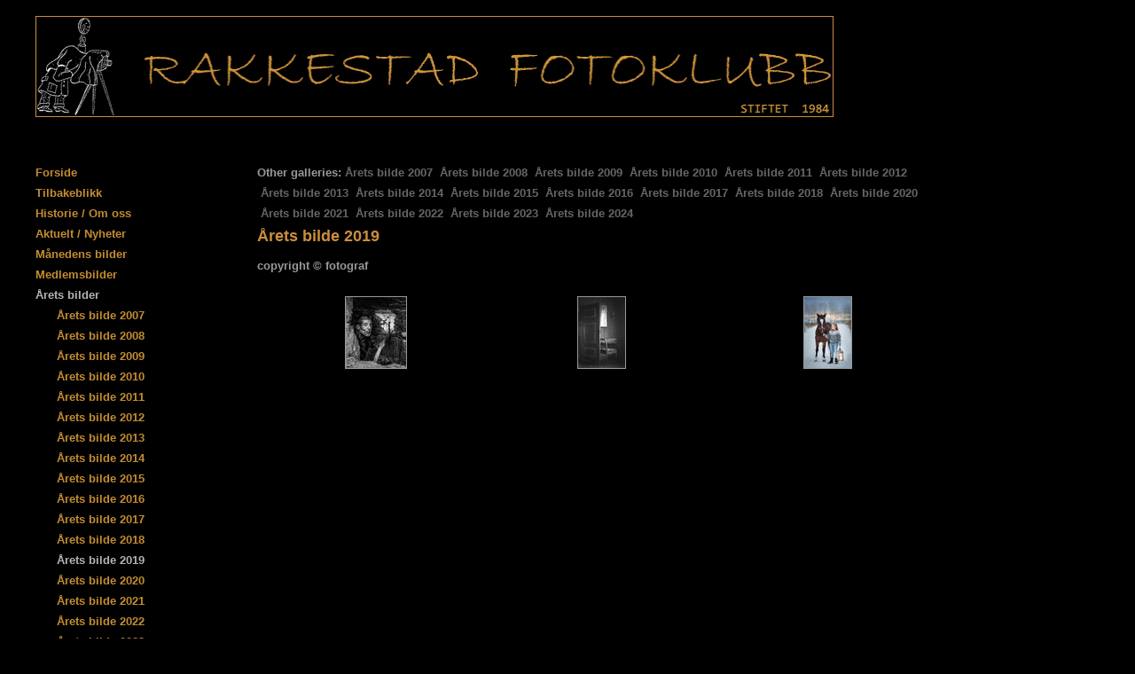

--- FILE ---
content_type: text/html
request_url: https://www.rakkestadfotoklubb.com/section195898_760126.html
body_size: 5539
content:
<!DOCTYPE html>
<html lang='en'>
<head>
 <title>Rakkestad Fotoklubb: Årets bilde 2019</title>
 <meta name='robots' content='index,follow'>
 <meta name='viewport' content='width=device-width, initial-scale=1.0'>
 <meta name='rating' content='General'>
 <meta name='description' content='copyright © fotograf'>
 <meta http-equiv='content-type' content='text/html; charset=utf-8'>
 <link rel='canonical' href='https://rakkestadfotoklubb.com/section195898_760126.html'>
 <link rel='stylesheet' href='style.css?c=694'>

</head>

<body class='col-SM section_section195898 action_contentview type_gallery content_760126' id='body'>
<div id="ubercontainer" data-hasrows="0" data-cols="2" class="container"><div id="header" data-hasrows="0" data-cols="2" class="container hasContent"><div id="sitetitle" class="contentsection contentsection-title  scheme-title checkempty"><a href="index.html" class="imageLink"><span class="autoimagewidth"><img src="https://amazon.clikpic.com/rakkestadfk/images/Front41.gif" width="900" height="112" alt="Rakkestad Fotoklubb"></span></a></div></div><div id="content" class="subcol_wrap expandHeightContainer container" data-hasrows="0" data-cols="2">
	
	<div id="subcol" data-hasrows="0" data-cols="2" class="container hasContent"><div id="main_menu" class="contentsection contentsection-menu  useSlickNav"><ul class="menu vertical useSlickNav" id="main_menu_menu"><li class="first"><a class="section_index action_index" href="index.html">Forside</a></li><li><a class="section_section252152 action_index" href="section252152.html">Tilbakeblikk </a><ul class="submenu menu vertical section_section252152 action_index useSlickNav" id="menu3_menu"></ul></li><li><a class="section_section165197 action_index" href="section165197.html">Historie / Om oss</a></li><li><a class="section_articles action_index" href="articles.html">Aktuelt / Nyheter</a></li><li><a class="section_gallery action_index" href="gallery.html">Månedens bilder</a><ul class="submenu menu vertical section_gallery action_index useSlickNav" id="menu6_menu"><li id="contentsub_126612_menulink" class="first"><a class="section_gallery content_126612 action_contentview" href="gallery_126612.html">Månedens bilder 2008</a></li><li id="contentsub_199583_menulink"><a class="section_gallery content_199583 action_contentview" href="gallery_199583.html">Månedens bilder 2009</a></li><li id="contentsub_301783_menulink"><a class="section_gallery content_301783 action_contentview" href="gallery_301783.html">Månedens bilder 2010</a></li><li id="contentsub_393965_menulink"><a class="section_gallery content_393965 action_contentview" href="gallery_393965.html">Månedens bilder 2011</a></li><li id="contentsub_473020_menulink"><a class="section_gallery content_473020 action_contentview" href="gallery_473020.html">Månedens bilder 2012</a></li><li id="contentsub_547663_menulink"><a class="section_gallery content_547663 action_contentview" href="gallery_547663.html">Månedens bilder 2013</a></li><li id="contentsub_605789_menulink"><a class="section_gallery content_605789 action_contentview" href="gallery_605789.html">Månedens bilder 2014</a></li><li id="contentsub_652511_menulink"><a class="section_gallery content_652511 action_contentview" href="gallery_652511.html">Månedens bilder 2015</a></li><li id="contentsub_687285_menulink"><a class="section_gallery content_687285 action_contentview" href="gallery_687285.html">Månedens bilder 2016</a></li><li id="contentsub_712724_menulink"><a class="section_gallery content_712724 action_contentview" href="gallery_712724.html">Månedens bilder 2017</a></li><li id="contentsub_731628_menulink"><a class="section_gallery content_731628 action_contentview" href="gallery_731628.html">Månedens bilder 2018</a></li><li id="contentsub_746967_menulink"><a class="section_gallery content_746967 action_contentview" href="gallery_746967.html">Månedens bilder 2019</a></li><li id="contentsub_758896_menulink"><a class="section_gallery content_758896 action_contentview" href="gallery_758896.html">Månedens bilder 2020</a></li><li id="contentsub_768371_menulink"><a class="section_gallery content_768371 action_contentview" href="gallery_768371.html">Månedens bilder 2021</a></li><li id="contentsub_775100_menulink"><a class="section_gallery content_775100 action_contentview" href="gallery_775100.html">Månedens bilder 2022</a></li><li id="contentsub_780405_menulink"><a class="section_gallery content_780405 action_contentview" href="gallery_780405.html">Månedens bilder 2023</a></li><li id="contentsub_785227_menulink"><a class="section_gallery content_785227 action_contentview" href="gallery_785227.html">Månedens bilder 2024</a></li><li id="contentsub_789385_menulink"><a class="section_gallery content_789385 action_contentview" href="gallery_789385.html">Månedens bilder 2025</a></li><li id="contentsub_793373_menulink" class="last"><a class="section_gallery content_793373 action_contentview" href="gallery_793373.html">Månedens bilder 2026</a></li></ul></li><li><a class="section_section165302 action_index" href="section165302.html">Medlemsbilder</a><ul class="submenu menu vertical section_section165302 action_index useSlickNav" id="menu7_menu"><li id="contentsub_126622_menulink" class="first"><a class="section_section165302 content_126622 action_contentview" href="section165302_126622.html">Anette Grøntvedt</a></li><li id="contentsub_785053_menulink"><a class="section_section165302 content_785053 action_contentview" href="section165302_785053.html">Anne Klipper</a></li><li id="contentsub_126623_menulink"><a class="section_section165302 content_126623 action_contentview" href="section165302_126623.html">Elisabeth Bjørnstad</a></li><li id="contentsub_126625_menulink"><a class="section_section165302 content_126625 action_contentview" href="section165302_126625.html">Hans Gunnar Spilde</a></li><li id="contentsub_379756_menulink"><a class="section_section165302 content_379756 action_contentview" href="section165302_379756.html">Liv Johanne Helin</a></li><li id="contentsub_658537_menulink"><a class="section_section165302 content_658537 action_contentview" href="section165302_658537.html">Otto Igland</a></li><li id="contentsub_126626_menulink"><a class="section_section165302 content_126626 action_contentview" href="section165302_126626.html">Steinar Lervik</a></li><li id="contentsub_126624_menulink" class="last"><a class="section_section165302 content_126624 action_contentview" href="section165302_126624.html">Svein Erik Tveit</a></li></ul></li><li><a class="section_section195898 action_index" href="section195898.html">Årets bilder</a><ul class="submenu menu vertical section_section195898 action_index useSlickNav" id="menu8_menu"><li id="contentsub_153692_menulink" class="first"><a class="section_section195898 content_153692 action_contentview" href="section195898_153692.html">Årets bilde 2007</a></li><li id="contentsub_223769_menulink"><a class="section_section195898 content_223769 action_contentview" href="section195898_223769.html">Årets bilde 2008</a></li><li id="contentsub_318571_menulink"><a class="section_section195898 content_318571 action_contentview" href="section195898_318571.html">Årets bilde 2009</a></li><li id="contentsub_414059_menulink"><a class="section_section195898 content_414059 action_contentview" href="section195898_414059.html">Årets bilde 2010</a></li><li id="contentsub_473021_menulink"><a class="section_section195898 content_473021 action_contentview" href="section195898_473021.html">Årets bilde 2011</a></li><li id="contentsub_565905_menulink"><a class="section_section195898 content_565905 action_contentview" href="section195898_565905.html">Årets bilde 2012</a></li><li id="contentsub_611989_menulink"><a class="section_section195898 content_611989 action_contentview" href="section195898_611989.html">Årets bilde 2013</a></li><li id="contentsub_658460_menulink"><a class="section_section195898 content_658460 action_contentview" href="section195898_658460.html">Årets bilde 2014</a></li><li id="contentsub_693632_menulink"><a class="section_section195898 content_693632 action_contentview" href="section195898_693632.html">Årets bilde 2015</a></li><li id="contentsub_716917_menulink"><a class="section_section195898 content_716917 action_contentview" href="section195898_716917.html">Årets bilde 2016</a></li><li id="contentsub_734570_menulink"><a class="section_section195898 content_734570 action_contentview" href="section195898_734570.html">Årets bilde 2017</a></li><li id="contentsub_748958_menulink"><a class="section_section195898 content_748958 action_contentview" href="section195898_748958.html">Årets bilde 2018</a></li><li id="contentsub_760126_menulink"><a class="section_section195898 content_760126 action_contentview" href="section195898_760126.html">Årets bilde 2019</a></li><li id="contentsub_769814_menulink"><a class="section_section195898 content_769814 action_contentview" href="section195898_769814.html">Årets bilde 2020</a></li><li id="contentsub_775737_menulink"><a class="section_section195898 content_775737 action_contentview" href="section195898_775737.html">Årets bilde 2021</a></li><li id="contentsub_781259_menulink"><a class="section_section195898 content_781259 action_contentview" href="section195898_781259.html">Årets bilde 2022</a></li><li id="contentsub_785787_menulink"><a class="section_section195898 content_785787 action_contentview" href="section195898_785787.html">Årets bilde 2023</a></li><li id="contentsub_790233_menulink" class="last"><a class="section_section195898 content_790233 action_contentview" href="section195898_790233.html">Årets bilde 2024</a></li></ul></li><li><a class="section_contactform action_index" href="contactform.html">Kontakt oss</a></li><li><a class="section_guestbook action_index" href="guestbook.html">Gjestebok</a></li><li><a class="section_section165203 action_index" href="section165203.html">Program</a></li><li><a class="section_section165467 action_index" href="section165467.html">Styret</a></li><li><a class="section_links action_index" href="links.html">Linker</a></li><li><a class="section_section279544 action_index" href="section279544.html">Noe for meg?</a></li><li><a class="section_cart action_index" href="cart.html">Kjøpe bilder?</a></li><li class="last"><a class="section_section853313 action_index" href="section853313.html">Støtt klubben vår</a><ul class="submenu menu vertical section_section853313 action_index useSlickNav" id="menu16_menu"></ul></li></ul></div></div>

	<div id="wrap" class="xcol_wrap container" data-hasrows="0" data-cols="2">

		<div id="maincol" data-hasrows="0" data-cols="2" class="container">
			<div id="maincol_top" class="container hasContent" data-hasrows="0" data-cols="2"><div id="gallery_menu" class="contentsection contentsection-menu  useSlickNav scheme-inlinemenus checkempty"><ul class="menu horizontal useSlickNav menu_excludecurrent" id="gallery_menu_menu"><li class="menuTitle">Other galleries:</li><li id="contentsub_153692_menulink" class="first"><a class="section_section195898 content_153692 action_contentview" href="section195898_153692.html">Årets bilde 2007</a></li><li id="contentsub_223769_menulink"><a class="section_section195898 content_223769 action_contentview" href="section195898_223769.html">Årets bilde 2008</a></li><li id="contentsub_318571_menulink"><a class="section_section195898 content_318571 action_contentview" href="section195898_318571.html">Årets bilde 2009</a></li><li id="contentsub_414059_menulink"><a class="section_section195898 content_414059 action_contentview" href="section195898_414059.html">Årets bilde 2010</a></li><li id="contentsub_473021_menulink"><a class="section_section195898 content_473021 action_contentview" href="section195898_473021.html">Årets bilde 2011</a></li><li id="contentsub_565905_menulink"><a class="section_section195898 content_565905 action_contentview" href="section195898_565905.html">Årets bilde 2012</a></li><li id="contentsub_611989_menulink"><a class="section_section195898 content_611989 action_contentview" href="section195898_611989.html">Årets bilde 2013</a></li><li id="contentsub_658460_menulink"><a class="section_section195898 content_658460 action_contentview" href="section195898_658460.html">Årets bilde 2014</a></li><li id="contentsub_693632_menulink"><a class="section_section195898 content_693632 action_contentview" href="section195898_693632.html">Årets bilde 2015</a></li><li id="contentsub_716917_menulink"><a class="section_section195898 content_716917 action_contentview" href="section195898_716917.html">Årets bilde 2016</a></li><li id="contentsub_734570_menulink"><a class="section_section195898 content_734570 action_contentview" href="section195898_734570.html">Årets bilde 2017</a></li><li id="contentsub_748958_menulink"><a class="section_section195898 content_748958 action_contentview" href="section195898_748958.html">Årets bilde 2018</a></li><li id="contentsub_760126_menulink"><a class="section_section195898 content_760126 action_contentview" href="section195898_760126.html">Årets bilde 2019</a></li><li id="contentsub_769814_menulink"><a class="section_section195898 content_769814 action_contentview" href="section195898_769814.html">Årets bilde 2020</a></li><li id="contentsub_775737_menulink"><a class="section_section195898 content_775737 action_contentview" href="section195898_775737.html">Årets bilde 2021</a></li><li id="contentsub_781259_menulink"><a class="section_section195898 content_781259 action_contentview" href="section195898_781259.html">Årets bilde 2022</a></li><li id="contentsub_785787_menulink"><a class="section_section195898 content_785787 action_contentview" href="section195898_785787.html">Årets bilde 2023</a></li><li id="contentsub_790233_menulink" class="last"><a class="section_section195898 content_790233 action_contentview" href="section195898_790233.html">Årets bilde 2024</a></li></ul></div><div id="gallery_title" class="contentsection contentsection-title  scheme-bighead scheme-title checkempty"><h1 class="sectiontitle gallery_title">Årets bilde 2019</h1></div><div id="gallery_description" class="contentsection contentsection-text  scheme-section_intro checkempty">copyright © fotograf</div></div>

			
			
			<div id="maincol_bottom" class="container hasContent" data-hasrows="0" data-cols="2"><div id="gallery_content" class="contentsection contentsection-photogrid  scheme-galleries scheme-photos_border scheme-photogrids"><div class="grid caption-below fixedCols" data-no="1" data-cols="3" data-hasrows="0"><g><gi><gm><a href="photo_16637792.html"><img id="gallerygallery_content_photo16637792" src="_graphics/bigshim.gif" data-src="https://amazon.clikpic.com/rakkestadfk/images/Fyr_i_ovnen_3_thumb.jpg" alt=""></a></gm><ce></ce></gi></g><g><gi><gm><a href="photo_16637794.html"><img id="gallerygallery_content_photo16637794" src="_graphics/bigshim.gif" data-src="https://amazon.clikpic.com/rakkestadfk/images/Gammelt_interiør_1_thumb.jpg" width="53" height="80" alt=""></a></gm><ce></ce></gi></g><g><gi><gm><a href="photo_16637790.html"><img id="gallerygallery_content_photo16637790" src="_graphics/bigshim.gif" data-src="https://amazon.clikpic.com/rakkestadfk/images/Du_og_jeg_1_thumb.jpg" width="53" height="80" alt=""></a></gm><ce></ce></gi></g></div></div></div>

		</div>

		

	</div>

	
</div><div id="footer" data-hasrows="0" data-cols="2" class="container hasContent">

<div id="footer_grid" class="contentsection-container fixedCols container hasContent" data-hasrows="0" data-cols="max"><div id="footer_gridgrid" class="grid fixedCols" data-cols="1"><div id="footer_left" class="contentsection-container container hasContent" data-hasrows="0" data-cols="2"><div id="poweredby" class="contentsection contentsection-text  contentsection-read_only checkempty"><div class="listitem first">Powered by <a target="_blank" title="" href="http://www.clikpic.com">Clikpic</a></div></div></div></div></div></div><div id="photo_popup" class="contentsection-popup_container container hasContent  position-absolute valign-top halign-center" data-hasrows="0" data-cols="2"><div id="photo_popup_photo" class="contentsection contentsection-photo clikAlign-Hshrink clikAlign-center clikAlign-Vshrink clikAlign-top scheme-rotator"><div class="contentpadding "><div class="contentInner"><div id="imagePhoto_16353675" class="photo"><img class="mainphoto photo" src="https://amazon.clikpic.com/rakkestadfk/images/morgensiluett.jpg" id="mainPic" name="mainPic" alt=""></div><div class="containerWrap"></div></div></div></div><div id="photo_popup_next" class="contentsection contentsection-button disable_never scheme-nav_button scheme-popup_buttons scheme-next scheme-button_right"><div class="button clearfix right"><a href="" class="imageLink"><span class="icon"><svg xmlns="http://www.w3.org/2000/svg" xmlns:xlink="http://www.w3.org/1999/xlink" version="1.1" x="0" y="0" viewbox="0 0 223.413 223.413" preserveaspectratio="none" xml:space="preserve" enable-background="enable-background:new 0 0 223.413 223.413;"><polygon points="57.179,223.413 51.224,217.276 159.925,111.71 51.224,6.127 57.179,0 172.189,111.71" /></svg></span><span class="caption">Neste</span></a></div></div><div id="photo_popup_previous" class="contentsection contentsection-button disable_never scheme-nav_button scheme-popup_buttons"><div class="button clearfix left"><a href="" class="imageLink"><span class="icon"><svg xmlns="http://www.w3.org/2000/svg" xmlns:xlink="http://www.w3.org/1999/xlink" version="1.1" x="0" y="0" viewbox="0 0 197.4 197.4" preserveaspectratio="none" xml:space="preserve" enable-background="new 0 0 197.402 197.402"><polygon points="146.88 197.4 45.26 98.7 146.88 0 152.15 5.42 56.11 98.7 152.15 191.98 " /></svg></span><span class="caption">Forrige</span></a></div></div><div id="photo_popup_title" class="contentsection contentsection-general  scheme-title"><div class="contentpadding "><div class="contentInner"><span class="replaceable replaceable_photo-caption"></span></div></div></div><div id="photo_popup_close" class="contentsection contentsection-button disable_never scheme-nav_button scheme-popup_buttons scheme-button_close"><div class="button clearfix left"><span class="icon"><svg version="1.1" xmlns="http://www.w3.org/2000/svg" xmlns:xlink="http://www.w3.org/1999/xlink" x="0px" y="0px" preserveaspectratio="none" width="357px" height="357px" viewbox="0 0 357 357" style="enable-background:new 0 0 357 357;" xml:space="preserve">
<polygon points="357,35.7 321.3,0 178.5,142.8 35.7,0 0,35.7 142.8,178.5 0,321.3 35.7,357 178.5,214.2 321.3,357 357,321.3 
214.2,178.5 		" />
</svg></span><span class="caption"></span></div></div><div id="photo_popup_details" class="contentsection contentsection-general "><div class="contentpadding "><div class="contentInner"><div class="replaceable_photo-details"></div></div></div></div></div></div><div id="background"></div><script>
	 if( !('clik' in window) ) clik = {}; clik.viewports = [{"minwidth":0,"contentsections":{"photo_popup":{"position":"absolute","vertical":0,"orientation_h":"center","orientation_v":"top"},"photo_popup_next":{"position":"absolute","vertical":50,"horizontal":0,"orientation_h":"right","orientation_v":"top"},"photo_popup_close":{"position":"absolute","ownWidth":12,"vertical":3,"horizontal":3,"orientation_h":"right","orientation_v":"top"},"photo_popup_previous":{"position":"absolute","vertical":50,"horizontal":0,"orientation_h":"left","orientation_v":"top"},"main_menu":{"ownWidth":"auto"},"sitetitle":{"orientation_h":"left","vertical":0,"orientation_v":"top"}},"xcol":1,"subcol":1,"name":"main","maxwidth":0},{"minwidth":0,"contentsections":{},"xcol":0,"subcol":1,"name":"mid","maxwidth":980},{"minwidth":0,"contentsections":{"gallery_title":{"position":"static"},"footer_center":{"ownWidth":"auto"},"footer_right":{"position":"static","ownWidth":"auto"},"footer_left":{"position":"static","ownWidth":"auto"},"sitetitle":{"position":"static","ownWidth":"auto"}},"xcol":0,"subcol":0,"name":"mobile","maxwidth":600}]; clik.getGalleryUrl = 'gallery-{galleries_id}.js'; clik.mobileThreshold = 600;
</script>
 <script src="//ajax.googleapis.com/ajax/libs/jquery/1.11.3/jquery.min.js"></script>
 <script src="/_common/_scripts/_min/jquery-migrate-1.2.1.min.js"></script>
 <script src="/_common/_scripts/_min/jquery.clikUtils_v7.190211.min.js"></script>
 <script src="/_common/_scripts/_min/clik.default.pack.js"></script>
 <script src="/_common/_scripts/_min/jquery.clikPhotoGrid_v1.min.js?v=2"></script>
 <script src="/_common/_scripts/_min/clik.cart.pack.js"></script>
 <script src="/_common/_scripts/_min/jquery.slicknav_v1.0.4.2.min.js"></script>
 <script src="/_common/_scripts/_min/jquery.clikCommon_v1.min.js"></script>
 <script src="/_common/_scripts/_min/jquery.clikPopup_2.2.min.js"></script>
 <script src="/_common/_scripts/_min/jquery.clikSlideshow_1.8.2.min.js"></script>
 <script src="/_common/_scripts/_min/jquery.clikMenu_v4.min.js"></script>
 <script src="/_common/_scripts/_min/mustache_2.2.1.min.js"></script>
 <script src="/_common/_scripts/_min/jquery.lightbox_me.min.js"></script>
 <script src="/_common/_scripts/_min/jquery.touchSwipe_v1.6.min.js"></script>
 <script src='./clikpic.js?c=694'></script>
 <script src='./payment.js?c=694'></script>
 <script src='./image_sets.js?c=694'></script>
 <script src='./gallery-760126.js?c=694'></script>
<script>
jQuery(document).ready(function(){
	$('#photo_popup').bind('initialiseContent', function(e){ 	if (!$(this).data('initialized')) { 		$(this).parent().clikAlign(true,true); 		
clik.rotator.init({"autoHidePanels":1,"useTouch":true,"adjustPanelWidth":false,"cropOutsidePadding":true,"touchThreshold":75,"showPanels":0,"stopOnHover":1,"initialTimeout":5000,"photoSpacing":10,"timeout":0,"element":"#photo_popup_photo div.photo","showControls":0,"updateHash":true,"relatedContentSections":"#photo_popup","updateHistory":false,"autoHideControls":false,"speed":1000,"updateDocumentTitle":false,"photoArray":"photos","keyControl":1,"cycle":true,"useNavImages":false,"transitionMode":"fade","randomiseAll":false,"randomise":true,"link":"next","touchFallbackToMouseEvents":false,"image_sets_id":"gallery"}); 		$(this).data('initialized',1); 	} 	$(this).parent().clikAlign(true,true); }); $('body').clikAlign(true,true);
$('#main_menu').find('>.menu').slicknav({"removeIds":false,"arrowPosition":"after","buttonIconAlign":"left","duration":200,"removeItems":".menuTitle","keepAClasses":true,"parentTag":"a","allowParentLinks":true,"closeOnClick":false,"removeStyles":false,"duplicate":true,"openedSymbol":"<svg \txmlns=\"http://www.w3.org/2000/svg\" version=\"1.1\" xml:space=\"preserve\" viewBox=\"0 0 20 20\" preserveAspectRatio=\"none\"><polygon points=\"0 0 20 0 10 17.32\"/></svg>","nestedParentLinks":true,"showChildren":false,"label":"","easingClose":"swing","hamburgerIcon":"<svg xmlns=\"http://www.w3.org/2000/svg\" version=\"1.1\" x=\"0px\" y=\"0px\" viewBox=\"0 0 32 32\" preserveAspectRatio=\"none\" xml:space=\"preserve\" enable-background=\"new 0 0 32 32\"><path d=\"M4,10h24c1.104,0,2-0.896,2-2s-0.896-2-2-2H4C2.896,6,2,6.896,2,8S2.896,10,4,10z M28,14H4c-1.104,0-2,0.896-2,2  s0.896,2,2,2h24c1.104,0,2-0.896,2-2S29.104,14,28,14z M28,22H4c-1.104,0-2,0.896-2,2s0.896,2,2,2h24c1.104,0,2-0.896,2-2  S29.104,22,28,22z\"/></svg>","button_prependTo":"#header","listPosition":"normal","prependTo":"#header","easingOpen":"swing","closedSymbol":"<svg \txmlns=\"http://www.w3.org/2000/svg\" version=\"1.1\" xml:space=\"preserve\" viewBox=\"0 0 20 20\" preserveAspectRatio=\"none\"><polygon points=\"0 0 0 20 17.32 10\"/></svg>","removeClasses":true});$('.slicknav-of-main_menu .slicknav_nav').menuHighlight('current').end(); $('#main_menu').find('>.menu').menuHighlight('current').end().clikMenu({"menu_submenus":true,"menu_opencurrent":true,"insertAfter":"self","submenuPosClass":"","menu_rollovermenus":1,"menu_hideothers":false,"menu_opencurrentparent":false});$('div.contentsection-submenu.submenus-of-main_menu').find('>.menu').menuHighlight('current').end().clikSubMenu({"menu_speed":200,"menu_opencurrent":true,"menu_orientation":"vertical","menu_subminwidth":0,"positionAtH":"right","menu_positioning":"inline","positionAtV":"bottom","menu_rollovermenus":1,"offsetH":0,"menu_animation":"height","menu_hideothers":false,"offsetV":0,"menu_opencurrentparent":false});
$('#gallery_menu').find('>.menu').slicknav({"removeIds":false,"arrowPosition":"after","buttonIconAlign":"left","duration":300,"removeItems":".menuTitle","keepAClasses":true,"parentTag":"a","allowParentLinks":true,"closeOnClick":false,"removeStyles":false,"duplicate":true,"openedSymbol":"<svg \txmlns=\"http://www.w3.org/2000/svg\" version=\"1.1\" xml:space=\"preserve\" viewBox=\"0 0 20 20\" preserveAspectRatio=\"none\"><polygon points=\"0 0 20 0 10 17.32\"/></svg>","nestedParentLinks":true,"showChildren":false,"label":"Other galleries:","easingClose":"swing","hamburgerIcon":"<svg xmlns=\"http://www.w3.org/2000/svg\" version=\"1.1\" x=\"0px\" y=\"0px\" viewBox=\"0 0 32 32\" preserveAspectRatio=\"none\" xml:space=\"preserve\" enable-background=\"new 0 0 32 32\"><path d=\"M4,10h24c1.104,0,2-0.896,2-2s-0.896-2-2-2H4C2.896,6,2,6.896,2,8S2.896,10,4,10z M28,14H4c-1.104,0-2,0.896-2,2  s0.896,2,2,2h24c1.104,0,2-0.896,2-2S29.104,14,28,14z M28,22H4c-1.104,0-2,0.896-2,2s0.896,2,2,2h24c1.104,0,2-0.896,2-2  S29.104,22,28,22z\"/></svg>","button_prependTo":"this","listPosition":"normal","prependTo":"#gallery_menu","easingOpen":"swing","closedSymbol":"<svg \txmlns=\"http://www.w3.org/2000/svg\" version=\"1.1\" xml:space=\"preserve\" viewBox=\"0 0 20 20\" preserveAspectRatio=\"none\"><polygon points=\"0 0 0 20 17.32 10\"/></svg>","removeClasses":true});$('#gallery_menu .slicknav_nav').menuHighlight('current').end(); $('#gallery_menu').find('>.menu').menuHighlight('current').end().clikMenu({"menu_submenus":true,"menu_opencurrent":0,"insertAfter":"self","submenuPosClass":"","menu_rollovermenus":0,"menu_hideothers":false,"menu_opencurrentparent":false});$('div.contentsection-submenu.submenus-of-gallery_menu').find('>.menu').menuHighlight('current').end().clikSubMenu({"menu_speed":300,"menu_opencurrent":0,"menu_orientation":"vertical","menu_subminwidth":0,"positionAtH":"right","menu_positioning":"relative","positionAtV":"bottom","menu_rollovermenus":0,"offsetH":0,"menu_animation":"opacity","menu_hideothers":false,"offsetV":0,"menu_opencurrentparent":false});
$("#gallery_content").clikPhotoGrid({"lazyLoading":true});
$('#photo_popup').clikPopup({"classPrefix":"lb-photo_popup","autoHideControls":true,"cycle":false,"overlaySpeed":200,"popup":"#photo_popup","showOverlay":true,"appearEffect":"fadeIn","lightboxSpeed":200});
			
			(function(){
				var cs;
				$('#photo_popup')
				.hide().bind('open', function(e, options){
					cs = $(this).lightbox_me($.extend(
						{"classPrefix":"lb-photo_popup","autoHideControls":true,"cycle":false,"overlaySpeed":200,"popup":"#photo_popup","showOverlay":true,"appearEffect":"fadeIn","lightboxSpeed":200},
						options,
						{onLoad: function(){cs.trigger('initialiseContent');}}
					));
				})
				.undelegate('[id=photo_popup_close], a.close', 'click').delegate('[id=photo_popup_close], a.close', 'click', function(){
					cs.trigger('close');
					return false;
				})
				.trigger('popupInit');
			})();
$('#photo_popup_next a').bind('click.photoControl',function(){$('#photo_popup_photo').trigger('goNext'); return false;});
$('#photo_popup_previous a').bind('click.photoControl',function(){$('#photo_popup_photo').trigger('goPrevious'); return false;}); $('.inlineImage .imageLink').filter(function(){return $(this).find('img.popup').length}).clikPopup({ parentSelector : 'a.imageLink', inlineImageMode: true });$('body').delegate('a[data-cs]', 'click', function(){var cs = $(this).data('cs');$('#'+cs+'.contentsection-popup_container').trigger('open');return false;});
});
</script>
<img width='0' height='0' alt='' style='margin:0; height:0; width:0; padding:0; border:0;' src='counter.cfm?section=section195898&site=rakkestadfk&type=gif'>

</body>
</html>


--- FILE ---
content_type: application/javascript
request_url: https://www.rakkestadfotoklubb.com/clikpic.js?c=694
body_size: 18070
content:
window.thumbnails = {};
thumbnails[1894672] = clik.newPhoto({"height":80,"caption":"","galleries_id":126625,"server_id":68,"width":122,"alt":"","id":"1894672","link":"photo_1894672.html","src":"Roma-2_thumb.jpg"}, 1);
thumbnails[2778010] = clik.newPhoto({"height":80,"caption":"","galleries_id":126622,"server_id":68,"width":89,"alt":"","id":"2778010","link":"photo_2778010.html","src":"fiskerjenten_thumb.jpg"}, 1);
thumbnails[2778012] = clik.newPhoto({"height":80,"caption":"","galleries_id":126622,"server_id":68,"width":120,"alt":"","id":"2778012","link":"photo_2778012.html","src":"fluebinding_thumb.jpg"}, 1);
thumbnails[3198214] = clik.newPhoto({"height":80,"caption":"","galleries_id":126622,"server_id":68,"width":123,"alt":"","id":"3198214","link":"photo_3198214.html","src":"mamma egg copy_thumb.jpg"}, 1);
thumbnails[3198219] = clik.newPhoto({"height":80,"caption":"","galleries_id":126625,"server_id":68,"width":120,"alt":"","id":"3198219","link":"photo_3198219.html","src":"_MG_0346-Edit copy_thumb.jpg"}, 1);
thumbnails[3198222] = clik.newPhoto({"height":80,"caption":"","galleries_id":126625,"server_id":68,"width":80,"alt":"","id":"3198222","link":"photo_3198222.html","src":"_MG_0349-Edit_thumb.jpg"}, 1);
thumbnails[3198224] = clik.newPhoto({"height":80,"caption":"","galleries_id":126625,"server_id":68,"width":120,"alt":"","id":"3198224","link":"photo_3198224.html","src":"_MG_0402-Edit-5-web_thumb.jpg"}, 1);
thumbnails[3198225] = clik.newPhoto({"height":80,"caption":"","galleries_id":126625,"server_id":68,"width":53,"alt":"","id":"3198225","link":"photo_3198225.html","src":"_MG_0419-Edit_thumb.jpg"}, 1);
thumbnails[3198226] = clik.newPhoto({"height":80,"caption":"","galleries_id":126625,"server_id":68,"width":112,"alt":"","id":"3198226","link":"photo_3198226.html","src":"_MG_0591-Gjerde_thumb.jpg"}, 1);
thumbnails[3198228] = clik.newPhoto({"height":80,"caption":"","galleries_id":126625,"server_id":68,"width":115,"alt":"","id":"3198228","link":"photo_3198228.html","src":"_MG_2152-Edit-Edit-2-Edit-2_thumb.jpg"}, 1);
thumbnails[3198229] = clik.newPhoto({"height":77,"caption":"","galleries_id":126625,"server_id":68,"width":130,"alt":"","id":"3198229","link":"photo_3198229.html","src":"Gren med is web_thumb.jpg"}, 1);
thumbnails[5611988] = clik.newPhoto({"height":80,"caption":"","galleries_id":"","server_id":68,"width":80,"alt":"","id":"5611988","link":"#","src":"GetAttachment1_thumb.jpg"}, 1);
thumbnails[5611990] = clik.newPhoto({"height":80,"caption":"","galleries_id":"","server_id":68,"width":122,"alt":"","id":"5611990","link":"#","src":"GetAttachment2_3F2E8AD5-24E8-5EC4-4F60BCE60967EEDE_thumb.jpg"}, 1);
thumbnails[5611992] = clik.newPhoto({"height":80,"caption":"","galleries_id":"","server_id":68,"width":120,"alt":"","id":"5611992","link":"#","src":"GetAttachment4_3F2F2522-24E8-5EC4-4F004379E741988C_thumb.jpg"}, 1);
thumbnails[5612002] = clik.newPhoto({"height":80,"caption":"","galleries_id":"","server_id":68,"width":120,"alt":"","id":"5612002","link":"#","src":"GetAttachment5_3F2FA1B5-24E8-5EC4-4FD5E29FD80CDC3F_thumb.jpg"}, 1);
thumbnails[5612005] = clik.newPhoto({"height":80,"caption":"","galleries_id":"","server_id":68,"width":53,"alt":"","id":"5612005","link":"#","src":"GetAttachment6_3F2FF10E-24E8-5EC4-4FACB36ABF41E304_thumb.jpg"}, 1);
thumbnails[5612007] = clik.newPhoto({"height":80,"caption":"","galleries_id":"","server_id":68,"width":53,"alt":"","id":"5612007","link":"#","src":"GetAttachment7_3F303655-24E8-5EC4-4FFABD9A146AB101_thumb.jpg"}, 1);
thumbnails[5612009] = clik.newPhoto({"height":80,"caption":"","galleries_id":"","server_id":68,"width":119,"alt":"","id":"5612009","link":"#","src":"GetAttachment9_thumb.jpg"}, 1);
thumbnails[7050267] = clik.newPhoto({"height":80,"caption":"","galleries_id":126622,"server_id":68,"width":117,"alt":"","id":"7050267","link":"photo_7050267.html","src":"yestikkerklubben_thumb.jpg"}, 1);
thumbnails[7050271] = clik.newPhoto({"height":80,"caption":"","galleries_id":126622,"server_id":68,"width":93,"alt":"","id":"7050271","link":"photo_7050271.html","src":"gaupe.klubben_thumb.jpg"}, 1);
thumbnails[7050272] = clik.newPhoto({"height":80,"caption":"","galleries_id":126622,"server_id":68,"width":86,"alt":"","id":"7050272","link":"photo_7050272.html","src":"reve_hodeklubben_thumb.jpg"}, 1);
thumbnails[7050273] = clik.newPhoto({"height":80,"caption":"","galleries_id":126622,"server_id":68,"width":122,"alt":"","id":"7050273","link":"photo_7050273.html","src":"frostlykt.klubben1_thumb.jpg"}, 1);
thumbnails[7647338] = clik.newPhoto({"height":80,"caption":"","galleries_id":"","server_id":68,"width":113,"alt":"","id":"7647338","link":"#","src":"Trær_i_tåke_thumb.jpg"}, 1);
thumbnails[7647339] = clik.newPhoto({"height":80,"caption":"","galleries_id":"","server_id":68,"width":117,"alt":"","id":"7647339","link":"#","src":"Vinter_thumb.jpg"}, 1);
thumbnails[8497881] = clik.newPhoto({"height":80,"caption":"","galleries_id":"","server_id":68,"width":120,"alt":"","id":"8497881","link":"#","src":"Kopi_av_IMG_1760_thumb.jpg"}, 1);
thumbnails[8497883] = clik.newPhoto({"height":80,"caption":"","galleries_id":"","server_id":68,"width":96,"alt":"","id":"8497883","link":"#","src":"Kopi_av_IMG_1841_thumb.jpg"}, 1);
thumbnails[9103436] = clik.newPhoto({"height":75,"caption":"","galleries_id":"","server_id":68,"width":130,"alt":"","id":"9103436","link":"#","src":"Måke_1_thumb.jpg"}, 1);
thumbnails[9103444] = clik.newPhoto({"height":80,"caption":"","galleries_id":"","server_id":68,"width":128,"alt":"","id":"9103444","link":"#","src":"Regn_1_thumb.jpg"}, 1);
thumbnails[9103447] = clik.newPhoto({"height":54,"caption":"","galleries_id":"","server_id":68,"width":130,"alt":"","id":"9103447","link":"#","src":"Solnedgang_1_thumb.jpg"}, 1);
thumbnails[9103452] = clik.newPhoto({"height":80,"caption":"","galleries_id":"","server_id":68,"width":52,"alt":"","id":"9103452","link":"#","src":"Strandstol_1_thumb.jpg"}, 1);
thumbnails[9103455] = clik.newPhoto({"height":80,"caption":"","galleries_id":"","server_id":68,"width":82,"alt":"","id":"9103455","link":"#","src":"Svalbard_1_thumb.jpg"}, 1);
thumbnails[9169274] = clik.newPhoto({"height":80,"caption":"","galleries_id":"","server_id":68,"width":69,"alt":"","id":"9169274","link":"#","src":"2011_apr_03_8990_edited-1_-_Kopi_-_Kopi_1_thumb.jpg"}, 1);
thumbnails[12559718] = clik.newPhoto({"height":80,"caption":"1.plass.","galleries_id":611989,"server_id":68,"width":118,"alt":"1.plass.","id":"12559718","link":"photo_12559718.html","src":"Dagen_er_snart_over1_thumb.jpg"}, 1);
thumbnails[12559722] = clik.newPhoto({"height":80,"caption":"2.plass.","galleries_id":611989,"server_id":68,"width":53,"alt":"2.plass.","id":"12559722","link":"photo_12559722.html","src":"På_bærtur_thumb.jpg"}, 1);
thumbnails[12559730] = clik.newPhoto({"height":76,"caption":"3.plass.","galleries_id":611989,"server_id":68,"width":130,"alt":"3.plass.","id":"12559730","link":"photo_12559730.html","src":"Resø_thumb.jpg"}, 1);
thumbnails[13757991] = clik.newPhoto({"height":80,"caption":"","galleries_id":"","server_id":68,"width":53,"alt":"","id":"13757991","link":"#","src":"1_thumb.jpg"}, 1);
thumbnails[13757993] = clik.newPhoto({"height":79,"caption":"","galleries_id":"","server_id":68,"width":130,"alt":"","id":"13757993","link":"#","src":"2_thumb.jpg"}, 1);
thumbnails[13757995] = clik.newPhoto({"height":80,"caption":"","galleries_id":"","server_id":68,"width":64,"alt":"","id":"13757995","link":"#","src":"4_thumb_1.jpg"}, 1);
thumbnails[13757996] = clik.newPhoto({"height":80,"caption":"","galleries_id":"","server_id":68,"width":53,"alt":"","id":"13757996","link":"#","src":"3_thumb.jpg"}, 1);
thumbnails[13758014] = clik.newPhoto({"height":80,"caption":"","galleries_id":"","server_id":68,"width":73,"alt":"","id":"13758014","link":"#","src":"5_thumb.JPG"}, 1);
thumbnails[13758024] = clik.newPhoto({"height":80,"caption":"","galleries_id":"","server_id":68,"width":57,"alt":"","id":"13758024","link":"#","src":"7_thumb.jpg"}, 1);
thumbnails[13758032] = clik.newPhoto({"height":80,"caption":"","galleries_id":"","server_id":68,"width":60,"alt":"","id":"13758032","link":"#","src":"8_thumb.jpg"}, 1);
thumbnails[13758043] = clik.newPhoto({"height":80,"caption":"","galleries_id":"","server_id":68,"width":78,"alt":"","id":"13758043","link":"#","src":"6_thumb.jpg"}, 1);
thumbnails[13796672] = clik.newPhoto({"height":80,"caption":"","galleries_id":658537,"server_id":68,"width":120,"alt":"","id":"13796672","link":"photo_13796672.html","src":"1_thumb_1.JPG"}, 1);
thumbnails[13796676] = clik.newPhoto({"height":68,"caption":"","galleries_id":658537,"server_id":68,"width":130,"alt":"","id":"13796676","link":"photo_13796676.html","src":"2_thumb_1.JPG"}, 1);
thumbnails[13796678] = clik.newPhoto({"height":80,"caption":"","galleries_id":658537,"server_id":68,"width":120,"alt":"","id":"13796678","link":"photo_13796678.html","src":"3_thumb_1.jpg"}, 1);
thumbnails[13796679] = clik.newPhoto({"height":80,"caption":"","galleries_id":658537,"server_id":68,"width":122,"alt":"","id":"13796679","link":"photo_13796679.html","src":"4_thumb_2.jpg"}, 1);
thumbnails[13796680] = clik.newPhoto({"height":80,"caption":"","galleries_id":658537,"server_id":68,"width":84,"alt":"","id":"13796680","link":"photo_13796680.html","src":"5_thumb_1.JPG"}, 1);
thumbnails[13796681] = clik.newPhoto({"height":80,"caption":"","galleries_id":658537,"server_id":68,"width":88,"alt":"","id":"13796681","link":"photo_13796681.html","src":"6_thumb_1.jpg"}, 1);
thumbnails[15260598] = clik.newPhoto({"height":80,"caption":"","galleries_id":204762,"server_id":68,"width":56,"alt":"","id":"15260598","link":"photo_15260598.html","src":"Utstilling_thumb.jpg"}, 1);
thumbnails[15499869] = clik.newPhoto({"height":80,"caption":"","galleries_id":716917,"server_id":68,"width":87,"alt":"","id":"15499869","link":"photo_15499869.html","src":"1_Benjamin_thumb.jpg"}, 1);
thumbnails[15499871] = clik.newPhoto({"height":75,"caption":"","galleries_id":716917,"server_id":68,"width":130,"alt":"","id":"15499871","link":"photo_15499871.html","src":"2_Blåtimen_thumb.jpg"}, 1);
thumbnails[15499873] = clik.newPhoto({"height":80,"caption":"","galleries_id":716917,"server_id":68,"width":128,"alt":"","id":"15499873","link":"photo_15499873.html","src":"3_Bleikstranda_thumb.jpg"}, 1);
thumbnails[15545939] = clik.newPhoto({"height":80,"caption":"","galleries_id":204762,"server_id":68,"width":60,"alt":"","id":"15545939","link":"photo_15545939.html","src":"IMG_5667_thumb.JPG"}, 1);
thumbnails[15891034] = clik.newPhoto({"height":80,"caption":"","galleries_id":204762,"server_id":68,"width":62,"alt":"","id":"15891034","link":"photo_15891034.html","src":"Utstilling_2017_thumb.jpg"}, 1);
thumbnails[16014181] = clik.newPhoto({"height":80,"caption":"","galleries_id":"","server_id":68,"width":109,"alt":"","id":"16014181","link":"#","src":"RF_Utstrakt_hånd1_thumb.jpg"}, 1);
thumbnails[16014182] = clik.newPhoto({"height":80,"caption":"","galleries_id":"","server_id":68,"width":50,"alt":"","id":"16014182","link":"#","src":"RF_Stockholm_Beer3_thumb.jpg"}, 1);
thumbnails[16014183] = clik.newPhoto({"height":80,"caption":"","galleries_id":"","server_id":68,"width":113,"alt":"","id":"16014183","link":"#","src":"RF_Rakkestad_Kirke_i_den_blå_timen2_thumb.jpg"}, 1);
thumbnails[16014185] = clik.newPhoto({"height":80,"caption":"","galleries_id":"","server_id":68,"width":120,"alt":"","id":"16014185","link":"#","src":"RF_Legohær3_thumb.jpg"}, 1);
thumbnails[16014186] = clik.newPhoto({"height":80,"caption":"","galleries_id":"","server_id":68,"width":128,"alt":"","id":"16014186","link":"#","src":"RF_Hagle_med_tilbehør_SH_F2_thumb.jpg"}, 1);
thumbnails[16014187] = clik.newPhoto({"height":80,"caption":"","galleries_id":"","server_id":68,"width":100,"alt":"","id":"16014187","link":"#","src":"RF_Glødelampe_med_speilbilde_2_-2_thumb.jpg"}, 1);
thumbnails[16014188] = clik.newPhoto({"height":80,"caption":"","galleries_id":"","server_id":68,"width":72,"alt":"","id":"16014188","link":"#","src":"RF_Dråpe_i_kaffe2_thumb.jpg"}, 1);
thumbnails[16014189] = clik.newPhoto({"height":78,"caption":"","galleries_id":"","server_id":68,"width":130,"alt":"","id":"16014189","link":"#","src":"RF_Flyshow_kjeller_20173_thumb.jpg"}, 1);
thumbnails[16014203] = clik.newPhoto({"height":80,"caption":"","galleries_id":733222,"server_id":68,"width":84,"alt":"","id":"16014203","link":"photo_16014203.html","src":"Grasrotandelen_Rakkestad_Fotoklubb_thumb.jpg"}, 1);
thumbnails[16015320] = clik.newPhoto({"height":60,"caption":"","galleries_id":"","server_id":68,"width":130,"alt":"","id":"16015320","link":"#","src":"Verdens_Ende_thumb.jpg"}, 1);
thumbnails[16015321] = clik.newPhoto({"height":53,"caption":"","galleries_id":"","server_id":68,"width":130,"alt":"","id":"16015321","link":"#","src":"Øra_Fredrikstad_thumb.jpg"}, 1);
thumbnails[16018691] = clik.newPhoto({"height":80,"caption":"","galleries_id":733222,"server_id":68,"width":130,"alt":"","id":"16018691","link":"photo_16018691.html","src":"flugger_thumb.jpg"}, 1);
thumbnails[16042706] = clik.newPhoto({"height":80,"caption":"","galleries_id":734570,"server_id":68,"width":105,"alt":"","id":"16042706","link":"photo_16042706.html","src":"13_Årets_bilde_Søskenkjærlighet1_thumb.jpg"}, 1);
thumbnails[16042707] = clik.newPhoto({"height":80,"caption":"","galleries_id":734570,"server_id":68,"width":80,"alt":"","id":"16042707","link":"photo_16042707.html","src":"12_Andre_plass_train_to_nowhere2_thumb.jpg"}, 1);
thumbnails[16042708] = clik.newPhoto({"height":80,"caption":"","galleries_id":734570,"server_id":68,"width":64,"alt":"","id":"16042708","link":"photo_16042708.html","src":"11_Tredje_plass_Eirin1_thumb.jpg"}, 1);
thumbnails[16332411] = clik.newPhoto({"height":80,"caption":"","galleries_id":204762,"server_id":68,"width":58,"alt":"","id":"16332411","link":"photo_16332411.html","src":"IMG_0876_copy_thumb.jpg"}, 1);
thumbnails[16353672] = clik.newPhoto({"height":80,"caption":"","galleries_id":748958,"server_id":68,"width":129,"alt":"","id":"16353672","link":"photo_16353672.html","src":"Bølgefanger_1_thumb.jpg"}, 1);
thumbnails[16353674] = clik.newPhoto({"height":80,"caption":"","galleries_id":748958,"server_id":68,"width":53,"alt":"","id":"16353674","link":"photo_16353674.html","src":"Fredsbatene_thumb.jpg"}, 1);
thumbnails[16353675] = clik.newPhoto({"height":80,"caption":"","galleries_id":748958,"server_id":68,"width":125,"alt":"","id":"16353675","link":"photo_16353675.html","src":"morgensiluett_thumb.jpg"}, 1);
thumbnails[16558164] = clik.newPhoto({"height":80,"caption":"","galleries_id":204762,"server_id":68,"width":57,"alt":"","id":"16558164","link":"photo_16558164.html","src":"image5_thumb.jpeg"}, 1);
thumbnails[16798331] = clik.newPhoto({"height":80,"caption":"","galleries_id":126623,"server_id":68,"width":64,"alt":"","id":"16798331","link":"photo_16798331.html","src":"se1_thumb.jpg"}, 1);
thumbnails[16798332] = clik.newPhoto({"height":80,"caption":"","galleries_id":126623,"server_id":68,"width":53,"alt":"","id":"16798332","link":"photo_16798332.html","src":"se2_thumb.jpg"}, 1);
thumbnails[16798333] = clik.newPhoto({"height":80,"caption":"","galleries_id":126623,"server_id":68,"width":112,"alt":"","id":"16798333","link":"photo_16798333.html","src":"se3_thumb.jpg"}, 1);
thumbnails[16798334] = clik.newPhoto({"height":80,"caption":"","galleries_id":126623,"server_id":68,"width":79,"alt":"","id":"16798334","link":"photo_16798334.html","src":"se4_thumb.jpg"}, 1);
thumbnails[16798335] = clik.newPhoto({"height":80,"caption":"","galleries_id":126623,"server_id":68,"width":64,"alt":"","id":"16798335","link":"photo_16798335.html","src":"se5_thumb.jpg"}, 1);
thumbnails[16798336] = clik.newPhoto({"height":80,"caption":"","galleries_id":126623,"server_id":68,"width":64,"alt":"","id":"16798336","link":"photo_16798336.html","src":"se6_thumb.jpg"}, 1);
thumbnails[16798337] = clik.newPhoto({"height":80,"caption":"","galleries_id":126623,"server_id":68,"width":72,"alt":"","id":"16798337","link":"photo_16798337.html","src":"se8_thumb.jpg"}, 1);
thumbnails[16798338] = clik.newPhoto({"height":80,"caption":"","galleries_id":126623,"server_id":68,"width":80,"alt":"","id":"16798338","link":"photo_16798338.html","src":"se7_1_thumb.jpg"}, 1);
thumbnails[16831921] = clik.newPhoto({"height":"","caption":"","galleries_id":"","server_id":68,"width":"","alt":"","id":"16831921","link":"#","src":"Aldri_mer_pa_veien._DxO_thumb.jpg"}, 1);
thumbnails[16831922] = clik.newPhoto({"height":80,"caption":"","galleries_id":"","server_id":68,"width":120,"alt":"","id":"16831922","link":"#","src":"D87_5864_thumb.jpg"}, 1);
thumbnails[16831923] = clik.newPhoto({"height":80,"caption":"","galleries_id":"","server_id":68,"width":51,"alt":"","id":"16831923","link":"#","src":"Drapefoto_thumb.jpg"}, 1);
thumbnails[16831924] = clik.newPhoto({"height":80,"caption":"","galleries_id":"","server_id":68,"width":120,"alt":"","id":"16831924","link":"#","src":"Flyvrak2_thumb.jpg"}, 1);
thumbnails[16831925] = clik.newPhoto({"height":80,"caption":"","galleries_id":"","server_id":68,"width":118,"alt":"","id":"16831925","link":"#","src":"Forfall_DxO_thumb.jpg"}, 1);
thumbnails[16831926] = clik.newPhoto({"height":"","caption":"","galleries_id":"","server_id":68,"width":"","alt":"","id":"16831926","link":"#","src":"Isflak_thumb.jpg"}, 1);
thumbnails[16836845] = clik.newPhoto({"height":80,"caption":"","galleries_id":"","server_id":68,"width":58,"alt":"","id":"16836845","link":"#","src":"Unknown-2_thumb.jpeg"}, 1);
thumbnails[16836846] = clik.newPhoto({"height":80,"caption":"","galleries_id":"","server_id":68,"width":61,"alt":"","id":"16836846","link":"#","src":"Unknown-3_thumb.jpeg"}, 1);
thumbnails[16836847] = clik.newPhoto({"height":80,"caption":"","galleries_id":"","server_id":68,"width":59,"alt":"","id":"16836847","link":"#","src":"Unknown-5_thumb.jpeg"}, 1);
thumbnails[16836848] = clik.newPhoto({"height":80,"caption":"","galleries_id":"","server_id":68,"width":78,"alt":"","id":"16836848","link":"#","src":"Unknown-6_thumb.jpeg"}, 1);
thumbnails[16836849] = clik.newPhoto({"height":"","caption":"","galleries_id":"","server_id":68,"width":"","alt":"","id":"16836849","link":"#","src":"Unknown-7_1_thumb.jpeg"}, 1);
thumbnails[16836850] = clik.newPhoto({"height":80,"caption":"","galleries_id":"","server_id":68,"width":65,"alt":"","id":"16836850","link":"#","src":"Unknown-9_thumb.jpeg"}, 1);
thumbnails[16836851] = clik.newPhoto({"height":80,"caption":"","galleries_id":"","server_id":68,"width":102,"alt":"","id":"16836851","link":"#","src":"Unknown_thumb.jpeg"}, 1);
thumbnails[16836853] = clik.newPhoto({"height":"","caption":"","galleries_id":"","server_id":68,"width":"","alt":"","id":"16836853","link":"#","src":"Unknown-8_1_thumb.jpeg"}, 1);
thumbnails[16943621] = clik.newPhoto({"height":"","caption":"","galleries_id":204762,"server_id":68,"width":"","alt":"","id":"16943621","link":"photo_16943621.html","src":"DSC_0050-Edit_copy_thumb.jpg"}, 1);
thumbnails[16971509] = clik.newPhoto({"height":80,"caption":"","galleries_id":126626,"server_id":68,"width":112,"alt":"","id":"16971509","link":"photo_16971509.html","src":"Unknown-2_2_thumb.jpeg"}, 1);
thumbnails[16971510] = clik.newPhoto({"height":80,"caption":"","galleries_id":126626,"server_id":68,"width":80,"alt":"","id":"16971510","link":"photo_16971510.html","src":"Unknown-1_2_thumb.jpeg"}, 1);
thumbnails[16971511] = clik.newPhoto({"height":"","caption":"","galleries_id":126626,"server_id":68,"width":"","alt":"","id":"16971511","link":"photo_16971511.html","src":"Unknown-3_2_thumb.jpeg"}, 1);
thumbnails[16971542] = clik.newPhoto({"height":80,"caption":"","galleries_id":126626,"server_id":68,"width":53,"alt":"","id":"16971542","link":"photo_16971542.html","src":"Unknown-4_thumb.jpeg"}, 1);
thumbnails[16971548] = clik.newPhoto({"height":69,"caption":"","galleries_id":126626,"server_id":68,"width":130,"alt":"","id":"16971548","link":"photo_16971548.html","src":"Unknown-5_1_thumb.jpeg"}, 1);
thumbnails[16971549] = clik.newPhoto({"height":80,"caption":"","galleries_id":126626,"server_id":68,"width":103,"alt":"","id":"16971549","link":"photo_16971549.html","src":"Unknown-6_1_thumb.jpeg"}, 1);
thumbnails[16971550] = clik.newPhoto({"height":80,"caption":"","galleries_id":126626,"server_id":68,"width":80,"alt":"","id":"16971550","link":"photo_16971550.html","src":"Unknown-7_thumb.jpeg"}, 1);
thumbnails[16971551] = clik.newPhoto({"height":80,"caption":"","galleries_id":126626,"server_id":68,"width":120,"alt":"","id":"16971551","link":"photo_16971551.html","src":"Unknown_2_thumb.jpeg"}, 1);
thumbnails[17259365] = clik.newPhoto({"height":80,"caption":"","galleries_id":204762,"server_id":68,"width":80,"alt":"","id":"17259365","link":"photo_17259365.html","src":"Utstilling_2023_thumb.jpeg"}, 1);
thumbnails[17282566] = clik.newPhoto({"height":"","caption":"","galleries_id":785053,"server_id":68,"width":"","alt":"","id":"17282566","link":"photo_17282566.html","src":"Finnskogmagi._thumb.jpg"}, 1);
thumbnails[17282567] = clik.newPhoto({"height":80,"caption":"","galleries_id":785053,"server_id":68,"width":120,"alt":"","id":"17282567","link":"photo_17282567.html","src":"Hulderfinnes_de.._thumb.jpg"}, 1);
thumbnails[17282568] = clik.newPhoto({"height":80,"caption":"","galleries_id":785053,"server_id":68,"width":111,"alt":"","id":"17282568","link":"photo_17282568.html","src":"Rød_og_god_thumb.jpg"}, 1);
thumbnails[17282569] = clik.newPhoto({"height":80,"caption":"","galleries_id":785053,"server_id":68,"width":93,"alt":"","id":"17282569","link":"photo_17282569.html","src":"Two_shoe_or_not_two_shoe_thumb.jpg"}, 1);
thumbnails[17282570] = clik.newPhoto({"height":80,"caption":"","galleries_id":379756,"server_id":68,"width":71,"alt":"","id":"17282570","link":"photo_17282570.html","src":"Unknown-1_1_thumb.jpeg"}, 1);
thumbnails[17282571] = clik.newPhoto({"height":80,"caption":"","galleries_id":379756,"server_id":68,"width":64,"alt":"","id":"17282571","link":"photo_17282571.html","src":"Unknown-2_1_thumb.jpeg"}, 1);
thumbnails[17282572] = clik.newPhoto({"height":80,"caption":"","galleries_id":379756,"server_id":68,"width":60,"alt":"","id":"17282572","link":"photo_17282572.html","src":"Unknown-3_1_thumb.jpeg"}, 1);
thumbnails[17282573] = clik.newPhoto({"height":80,"caption":"","galleries_id":379756,"server_id":68,"width":52,"alt":"","id":"17282573","link":"photo_17282573.html","src":"Unknown_1_thumb.jpeg"}, 1);
thumbnails[17282574] = clik.newPhoto({"height":"","caption":"","galleries_id":379756,"server_id":68,"width":"","alt":"","id":"17282574","link":"photo_17282574.html","src":"Unknown_thumb.png"}, 1);
thumbnails[17310503] = clik.newPhoto({"height":80,"caption":"","galleries_id":204762,"server_id":68,"width":97,"alt":"","id":"17310503","link":"photo_17310503.html","src":"Unknown-1_3_thumb.jpeg"}, 1);
thumbnails[17346116] = clik.newPhoto({"height":80,"caption":"","galleries_id":204762,"server_id":68,"width":113,"alt":"","id":"17346116","link":"photo_17346116.html","src":"Hjemmeside_JH2_thumb.jpg"}, 1);
thumbnails[17379978] = clik.newPhoto({"height":80,"caption":"","galleries_id":204762,"server_id":68,"width":57,"alt":"","id":"17379978","link":"photo_17379978.html","src":"Utst24_thumb.jpeg"}, 1);
thumbnails[17493110] = clik.newPhoto({"height":80,"caption":"","galleries_id":204762,"server_id":68,"width":77,"alt":"","id":"17493110","link":"photo_17493110.html","src":"Unknown-3_3_thumb.jpeg"}, 1);
thumbnails[17496415] = clik.newPhoto({"height":80,"caption":"","galleries_id":204762,"server_id":68,"width":80,"alt":"","id":"17496415","link":"photo_17496415.html","src":"NMINATURFOTO_HENRIKSTROMSTAD-1024x1024_thumb.jpg"}, 1);
thumbnails[17497041] = clik.newPhoto({"height":80,"caption":"","galleries_id":126624,"server_id":68,"width":120,"alt":"","id":"17497041","link":"photo_17497041.html","src":"20251015_untitled_0151_thumb.jpg"}, 1);
thumbnails[17497042] = clik.newPhoto({"height":80,"caption":"","galleries_id":126624,"server_id":68,"width":100,"alt":"","id":"17497042","link":"photo_17497042.html","src":"20251012_untitled_0217_thumb.jpg"}, 1);
thumbnails[17497043] = clik.newPhoto({"height":80,"caption":"","galleries_id":126624,"server_id":68,"width":120,"alt":"","id":"17497043","link":"photo_17497043.html","src":"20251011_untitled_0161-Edit_thumb.jpg"}, 1);
thumbnails[17497044] = clik.newPhoto({"height":80,"caption":"","galleries_id":126624,"server_id":68,"width":120,"alt":"","id":"17497044","link":"photo_17497044.html","src":"20250621_untitled_0193-Enhanced-NR_thumb.jpg"}, 1);
thumbnails[17497045] = clik.newPhoto({"height":80,"caption":"","galleries_id":126624,"server_id":68,"width":80,"alt":"","id":"17497045","link":"photo_17497045.html","src":"20250530_untitled_0042-Enhanced-NR_thumb.jpg"}, 1);
thumbnails[17497046] = clik.newPhoto({"height":80,"caption":"","galleries_id":126624,"server_id":68,"width":80,"alt":"","id":"17497046","link":"photo_17497046.html","src":"20250328_untitled_0360-Enhanced-NR_thumb.jpg"}, 1);
thumbnails[17497047] = clik.newPhoto({"height":80,"caption":"","galleries_id":126624,"server_id":68,"width":80,"alt":"","id":"17497047","link":"photo_17497047.html","src":"20250226_untitled_0091_thumb.jpg"}, 1);
thumbnails[17497048] = clik.newPhoto({"height":70,"caption":"","galleries_id":126624,"server_id":68,"width":130,"alt":"","id":"17497048","link":"photo_17497048.html","src":"20200103_untitled_0163_thumb.jpg"}, 1);
thumbnails[13794809] = clik.newPhoto({"height":73,"caption":"1.plass.","galleries_id":658460,"server_id":68,"width":130,"alt":"1.plass.","id":"13794809","link":"photo_13794809.html","src":"Lys_Svalbard2_thumb.jpg"}, 1);
thumbnails[14739571] = clik.newPhoto({"height":80,"caption":"1. plass","galleries_id":693632,"server_id":68,"width":97,"alt":"1. plass","id":"14739571","link":"photo_14739571.html","src":"Firbeint_barnevakt1_thumb.jpg"}, 1);
thumbnails[16637792] = clik.newPhoto({"height":"","caption":"","galleries_id":760126,"server_id":68,"width":"","alt":"","id":"16637792","link":"photo_16637792.html","src":"Fyr_i_ovnen_3_thumb.jpg"}, 1);
thumbnails[16838533] = clik.newPhoto({"height":80,"caption":"","galleries_id":769814,"server_id":68,"width":64,"alt":"","id":"16838533","link":"photo_16838533.html","src":"10_thumb.jpeg"}, 1);
thumbnails[17013835] = clik.newPhoto({"height":80,"caption":"","galleries_id":775737,"server_id":68,"width":99,"alt":"","id":"17013835","link":"photo_17013835.html","src":"01_Dragekamp_thumb.jpeg"}, 1);
thumbnails[17174141] = clik.newPhoto({"height":"","caption":"","galleries_id":781259,"server_id":68,"width":"","alt":"","id":"17174141","link":"photo_17174141.html","src":"10_Nr1_gitaristen_thumb.jpg"}, 1);
thumbnails[17302808] = clik.newPhoto({"height":"","caption":"","galleries_id":785787,"server_id":68,"width":"","alt":"","id":"17302808","link":"photo_17302808.html","src":"Nr.1_Liv_johanne_thumb.jpeg"}, 1);
thumbnails[17429042] = clik.newPhoto({"height":80,"caption":"","galleries_id":790233,"server_id":68,"width":119,"alt":"","id":"17429042","link":"photo_17429042.html","src":"Hardangerbrua_thumb.jpg"}, 1);
thumbnails[13801490] = clik.newPhoto({"height":80,"caption":"2.plass.","galleries_id":658460,"server_id":68,"width":120,"alt":"2.plass.","id":"13801490","link":"photo_13801490.html","src":"pianissimo_thumb.jpg"}, 1);
thumbnails[14524915] = clik.newPhoto({"height":76,"caption":"","galleries_id":652511,"server_id":68,"width":130,"alt":"","id":"14524915","link":"photo_14524915.html","src":"grønn_ball_som_rød_tråd_thumb.jpg"}, 1);
thumbnails[14739587] = clik.newPhoto({"height":80,"caption":"2. plass","galleries_id":693632,"server_id":68,"width":120,"alt":"2. plass","id":"14739587","link":"photo_14739587.html","src":"Naustet_thumb.jpg"}, 1);
thumbnails[16637794] = clik.newPhoto({"height":80,"caption":"","galleries_id":760126,"server_id":68,"width":53,"alt":"","id":"16637794","link":"photo_16637794.html","src":"Gammelt_interiør_1_thumb.jpg"}, 1);
thumbnails[16838531] = clik.newPhoto({"height":80,"caption":"","galleries_id":769814,"server_id":68,"width":75,"alt":"","id":"16838531","link":"photo_16838531.html","src":"09_thumb.jpeg"}, 1);
thumbnails[17013836] = clik.newPhoto({"height":80,"caption":"","galleries_id":775737,"server_id":68,"width":86,"alt":"","id":"17013836","link":"photo_17013836.html","src":"02_Hoggorm_thumb.jpg"}, 1);
thumbnails[17174140] = clik.newPhoto({"height":80,"caption":"","galleries_id":781259,"server_id":68,"width":100,"alt":"","id":"17174140","link":"photo_17174140.html","src":"09_Nr2_knopp_thumb.jpg"}, 1);
thumbnails[17302809] = clik.newPhoto({"height":80,"caption":"","galleries_id":785787,"server_id":68,"width":107,"alt":"","id":"17302809","link":"photo_17302809.html","src":"Nr.2_Jenny_thumb.jpeg"}, 1);
thumbnails[17429043] = clik.newPhoto({"height":80,"caption":"","galleries_id":790233,"server_id":68,"width":59,"alt":"","id":"17429043","link":"photo_17429043.html","src":"Moderne_gammel_thumb.jpg"}, 1);
thumbnails[10673333] = clik.newPhoto({"height":80,"caption":"","galleries_id":473020,"server_id":68,"width":89,"alt":"","id":"10673333","link":"photo_10673333.html","src":"høst_thumb.jpg"}, 1);
thumbnails[13796765] = clik.newPhoto({"height":80,"caption":"3.plass.","galleries_id":658460,"server_id":68,"width":92,"alt":"3.plass.","id":"13796765","link":"photo_13796765.html","src":"My_grandmothers_wedding_dress_3_thumb.jpg"}, 1);
thumbnails[14497443] = clik.newPhoto({"height":80,"caption":"","galleries_id":652511,"server_id":68,"width":107,"alt":"","id":"14497443","link":"photo_14497443.html","src":"Dame_thumb.jpg"}, 1);
thumbnails[14739590] = clik.newPhoto({"height":80,"caption":"3. plass","galleries_id":693632,"server_id":68,"width":108,"alt":"3. plass","id":"14739590","link":"photo_14739590.html","src":"Liten_jeg_thumb_1.jpg"}, 1);
thumbnails[16298371] = clik.newPhoto({"height":80,"caption":"","galleries_id":731628,"server_id":68,"width":55,"alt":"","id":"16298371","link":"photo_16298371.html","src":"Delt_vinner_Yngvar_2_thumb.jpg"}, 1);
thumbnails[16637790] = clik.newPhoto({"height":80,"caption":"","galleries_id":760126,"server_id":68,"width":53,"alt":"","id":"16637790","link":"photo_16637790.html","src":"Du_og_jeg_1_thumb.jpg"}, 1);
thumbnails[16838530] = clik.newPhoto({"height":"","caption":"","galleries_id":769814,"server_id":68,"width":"","alt":"","id":"16838530","link":"photo_16838530.html","src":"08_thumb.jpg"}, 1);
thumbnails[17013837] = clik.newPhoto({"height":79,"caption":"","galleries_id":775737,"server_id":68,"width":130,"alt":"","id":"17013837","link":"photo_17013837.html","src":"03_Sky_is_the_limit_thumb.jpeg"}, 1);
thumbnails[17141959] = clik.newPhoto({"height":80,"caption":"","galleries_id":775100,"server_id":68,"width":55,"alt":"","id":"17141959","link":"photo_17141959.html","src":"gibson_man_thumb.jpg"}, 1);
thumbnails[17174142] = clik.newPhoto({"height":"","caption":"","galleries_id":781259,"server_id":68,"width":"","alt":"","id":"17174142","link":"photo_17174142.html","src":"08_Nr3_Vierskjær_3_thumb.jpg"}, 1);
thumbnails[17302810] = clik.newPhoto({"height":"","caption":"","galleries_id":785787,"server_id":68,"width":"","alt":"","id":"17302810","link":"photo_17302810.html","src":"Nr.3_Steinar_thumb.jpg"}, 1);
thumbnails[17429044] = clik.newPhoto({"height":"","caption":"","galleries_id":790233,"server_id":68,"width":"","alt":"","id":"17429044","link":"photo_17429044.html","src":"Huset_og_treet_thumb.jpg"}, 1);
thumbnails[10611555] = clik.newPhoto({"height":80,"caption":"","galleries_id":473020,"server_id":68,"width":58,"alt":"","id":"10611555","link":"photo_10611555.html","src":"bilde_thumb.JPG"}, 1);
thumbnails[12347379] = clik.newPhoto({"height":80,"caption":"","galleries_id":547663,"server_id":68,"width":96,"alt":"","id":"12347379","link":"photo_12347379.html","src":"67to_thumb.jpg"}, 1);
thumbnails[13627461] = clik.newPhoto({"height":80,"caption":"","galleries_id":605789,"server_id":68,"width":86,"alt":"","id":"13627461","link":"photo_13627461.html","src":"Marita_thumb_1.jpg"}, 1);
thumbnails[14432427] = clik.newPhoto({"height":80,"caption":"","galleries_id":652511,"server_id":68,"width":108,"alt":"","id":"14432427","link":"photo_14432427.html","src":"liten_jeg_thumb.jpg"}, 1);
thumbnails[16298369] = clik.newPhoto({"height":80,"caption":"","galleries_id":731628,"server_id":68,"width":51,"alt":"","id":"16298369","link":"photo_16298369.html","src":"Delt_vinner_Yngvar_thumb.jpg"}, 1);
thumbnails[17141958] = clik.newPhoto({"height":"","caption":"","galleries_id":775100,"server_id":68,"width":"","alt":"","id":"17141958","link":"photo_17141958.html","src":"siluett_i_hav_og_himmel.snudd_thumb.jpg.jpg"}, 1);
thumbnails[3195014] = clik.newPhoto({"height":67,"caption":"","galleries_id":126612,"server_id":68,"width":130,"alt":"","id":"3195014","link":"photo_3195014.html","src":"vann_thumb.jpg"}, 1);
thumbnails[3663181] = clik.newPhoto({"height":80,"caption":"","galleries_id":223769,"server_id":68,"width":122,"alt":"","id":"3663181","link":"photo_3663181.html","src":"01-Tre_i_vann_thumb.jpg"}, 1);
thumbnails[5620309] = clik.newPhoto({"height":80,"caption":"","galleries_id":318571,"server_id":68,"width":60,"alt":"","id":"5620309","link":"photo_5620309.html","src":"frozen_1_plass_thumb.jpg"}, 1);
thumbnails[5650384] = clik.newPhoto({"height":80,"caption":"","galleries_id":153692,"server_id":68,"width":117,"alt":"","id":"5650384","link":"photo_5650384.html","src":"1_PLASS_07_thumb.jpg"}, 1);
thumbnails[7635199] = clik.newPhoto({"height":80,"caption":"","galleries_id":414059,"server_id":68,"width":90,"alt":"","id":"7635199","link":"photo_7635199.html","src":"Edderkoppen.klubb2_thumb.jpg"}, 1);
thumbnails[9233407] = clik.newPhoto({"height":80,"caption":"","galleries_id":473021,"server_id":68,"width":115,"alt":"","id":"9233407","link":"photo_9233407.html","src":"IMG_7320_copy_1_thumb.jpg"}, 1);
thumbnails[10533000] = clik.newPhoto({"height":70,"caption":"","galleries_id":473020,"server_id":68,"width":130,"alt":"","id":"10533000","link":"photo_10533000.html","src":"Vannlilje_thumb.jpg"}, 1);
thumbnails[11197094] = clik.newPhoto({"height":80,"caption":"","galleries_id":565905,"server_id":68,"width":78,"alt":"","id":"11197094","link":"photo_11197094.html","src":"jeg_har_det_på_tungen...1_thumb.JPG"}, 1);
thumbnails[12288599] = clik.newPhoto({"height":80,"caption":"","galleries_id":547663,"server_id":68,"width":118,"alt":"","id":"12288599","link":"photo_12288599.html","src":"Marita_thumb.jpg"}, 1);
thumbnails[13584674] = clik.newPhoto({"height":80,"caption":"","galleries_id":605789,"server_id":68,"width":105,"alt":"","id":"13584674","link":"photo_13584674.html","src":"_MG_4058_thumb.jpg"}, 1);
thumbnails[15371288] = clik.newPhoto({"height":80,"caption":"","galleries_id":687285,"server_id":68,"width":96,"alt":"","id":"15371288","link":"photo_15371288.html","src":"121216001_red_thumb.jpg"}, 1);
thumbnails[16286144] = clik.newPhoto({"height":80,"caption":"","galleries_id":731628,"server_id":68,"width":120,"alt":"","id":"16286144","link":"photo_16286144.html","src":"Nr_thumb.1_Speiling.jpg"}, 1);
thumbnails[17137239] = clik.newPhoto({"height":"","caption":"","galleries_id":775100,"server_id":68,"width":"","alt":"","id":"17137239","link":"photo_17137239.html","src":"Nr1_Liv_J_ettertanke_thumb.jpg"}, 1);
thumbnails[17373324] = clik.newPhoto({"height":80,"caption":"","galleries_id":785227,"server_id":68,"width":60,"alt":"","id":"17373324","link":"photo_17373324.html","src":"228409_Mot_lyset_thumb.jpg"}, 1);
thumbnails[2955703] = clik.newPhoto({"height":66,"caption":"","galleries_id":126612,"server_id":68,"width":130,"alt":"","id":"2955703","link":"photo_2955703.html","src":"sl_thumb.jpg"}, 1);
thumbnails[10476353] = clik.newPhoto({"height":80,"caption":"","galleries_id":473020,"server_id":68,"width":118,"alt":"","id":"10476353","link":"photo_10476353.html","src":"gd_thumb.jpg"}, 1);
thumbnails[12189089] = clik.newPhoto({"height":80,"caption":"","galleries_id":547663,"server_id":68,"width":96,"alt":"","id":"12189089","link":"photo_12189089.html","src":"Vinner_Steinar_thumb.jpg"}, 1);
thumbnails[13547919] = clik.newPhoto({"height":80,"caption":"","galleries_id":605789,"server_id":68,"width":53,"alt":"","id":"13547919","link":"photo_13547919.html","src":"Liv_J_thumb..jpg"}, 1);
thumbnails[15339024] = clik.newPhoto({"height":80,"caption":"","galleries_id":687285,"server_id":68,"width":118,"alt":"","id":"15339024","link":"photo_15339024.html","src":"Rømskog_thumb.jpg"}, 1);
thumbnails[15902798] = clik.newPhoto({"height":80,"caption":"","galleries_id":712724,"server_id":68,"width":120,"alt":"","id":"15902798","link":"photo_15902798.html","src":"Lundefugl_thumb.jpg"}, 1);
thumbnails[16283567] = clik.newPhoto({"height":80,"caption":"","galleries_id":731628,"server_id":68,"width":80,"alt":"","id":"16283567","link":"photo_16283567.html","src":"Mor_og_barn_thumb.jpg"}, 1);
thumbnails[17129723] = clik.newPhoto({"height":"","caption":"","galleries_id":775100,"server_id":68,"width":"","alt":"","id":"17129723","link":"photo_17129723.html","src":"Anette_vinner_thumb.jpeg"}, 1);
thumbnails[17392527] = clik.newPhoto({"height":"","caption":"","galleries_id":785227,"server_id":68,"width":"","alt":"","id":"17392527","link":"photo_17392527.html","src":"Libelle_1_thumb.jpg"}, 1);
thumbnails[17487840] = clik.newPhoto({"height":80,"caption":"","galleries_id":789385,"server_id":68,"width":53,"alt":"","id":"17487840","link":"photo_17487840.html","src":"271933_Stillhetens_dans_thumb.jpg"}, 1);
thumbnails[2790472] = clik.newPhoto({"height":80,"caption":"","galleries_id":126612,"server_id":68,"width":80,"alt":"","id":"2790472","link":"photo_2790472.html","src":"diagonaler_thumb.jpg"}, 1);
thumbnails[8712260] = clik.newPhoto({"height":80,"caption":"","galleries_id":393965,"server_id":68,"width":55,"alt":"","id":"8712260","link":"photo_8712260.html","src":"4_FOR_WEB_thumb.jpg"}, 1);
thumbnails[10390566] = clik.newPhoto({"height":80,"caption":"","galleries_id":473020,"server_id":68,"width":122,"alt":"","id":"10390566","link":"photo_10390566.html","src":"IMG_9711_copy_thumb.jpg"}, 1);
thumbnails[12111028] = clik.newPhoto({"height":47,"caption":"","galleries_id":547663,"server_id":68,"width":130,"alt":"","id":"12111028","link":"photo_12111028.html","src":"2012_mar_08_3185_thumb.jpg"}, 1);
thumbnails[13510016] = clik.newPhoto({"height":80,"caption":"","galleries_id":605789,"server_id":68,"width":100,"alt":"","id":"13510016","link":"photo_13510016.html","src":"oppdragelse_thumb.jpg"}, 1);
thumbnails[15245982] = clik.newPhoto({"height":80,"caption":"","galleries_id":687285,"server_id":68,"width":99,"alt":"","id":"15245982","link":"photo_15245982.html","src":"Penguin_on_the_moon2_thumb.jpg"}, 1);
thumbnails[15914602] = clik.newPhoto({"height":72,"caption":"","galleries_id":712724,"server_id":68,"width":130,"alt":"","id":"15914602","link":"photo_15914602.html","src":"untitled_1_of_1_thumb_1.jpg"}, 1);
thumbnails[16258327] = clik.newPhoto({"height":80,"caption":"","galleries_id":731628,"server_id":68,"width":80,"alt":"","id":"16258327","link":"photo_16258327.html","src":"høstglede_1_thumb.plass.jpg"}, 1);
thumbnails[17121657] = clik.newPhoto({"height":80,"caption":"","galleries_id":775100,"server_id":68,"width":97,"alt":"","id":"17121657","link":"photo_17121657.html","src":"valgets_kval_thumb.jpg"}, 1);
thumbnails[17392531] = clik.newPhoto({"height":80,"caption":"","galleries_id":785227,"server_id":68,"width":120,"alt":"","id":"17392531","link":"photo_17392531.html","src":"Nøste_thumb.jpeg"}, 1);
thumbnails[17479821] = clik.newPhoto({"height":80,"caption":"","galleries_id":789385,"server_id":68,"width":98,"alt":"","id":"17479821","link":"photo_17479821.html","src":"DSC_0076_thumb.jpg"}, 1);
thumbnails[2177777] = clik.newPhoto({"height":80,"caption":"","galleries_id":126612,"server_id":68,"width":89,"alt":"","id":"2177777","link":"photo_2177777.html","src":"fotopiken_thumb.jpg"}, 1);
thumbnails[5155686] = clik.newPhoto({"height":80,"caption":"","galleries_id":199583,"server_id":68,"width":120,"alt":"","id":"5155686","link":"photo_5155686.html","src":"_home_riktig_thumb.jpg"}, 1);
thumbnails[7144429] = clik.newPhoto({"height":80,"caption":"","galleries_id":301783,"server_id":68,"width":62,"alt":"","id":"7144429","link":"photo_7144429.html","src":"frozen-nett_thumb.jpg"}, 1);
thumbnails[8501758] = clik.newPhoto({"height":67,"caption":"","galleries_id":393965,"server_id":68,"width":130,"alt":"","id":"8501758","link":"photo_8501758.html","src":"Steinar_thumb.jpg"}, 1);
thumbnails[10324395] = clik.newPhoto({"height":80,"caption":"","galleries_id":473020,"server_id":68,"width":61,"alt":"","id":"10324395","link":"photo_10324395.html","src":"fortvilelse-web_thumb.jpg"}, 1);
thumbnails[12053417] = clik.newPhoto({"height":80,"caption":"","galleries_id":547663,"server_id":68,"width":64,"alt":"","id":"12053417","link":"photo_12053417.html","src":"poesiens_blå_blomst_thumb.jpeg"}, 1);
thumbnails[13402324] = clik.newPhoto({"height":80,"caption":"","galleries_id":605789,"server_id":68,"width":102,"alt":"","id":"13402324","link":"photo_13402324.html","src":"Mat_thumb.jpg"}, 1);
thumbnails[14352644] = clik.newPhoto({"height":80,"caption":"","galleries_id":652511,"server_id":68,"width":91,"alt":"","id":"14352644","link":"photo_14352644.html","src":"5210_thumb.jpg"}, 1);
thumbnails[15404184] = clik.newPhoto({"height":80,"caption":"","galleries_id":687285,"server_id":68,"width":96,"alt":"","id":"15404184","link":"photo_15404184.html","src":"161016002_oo_thumb.jpg"}, 1);
thumbnails[15853619] = clik.newPhoto({"height":80,"caption":"","galleries_id":712724,"server_id":68,"width":53,"alt":"","id":"15853619","link":"photo_15853619.html","src":"Over_stjernehimmelen_thumb.jpg"}, 1);
thumbnails[16246049] = clik.newPhoto({"height":80,"caption":"","galleries_id":731628,"server_id":68,"width":108,"alt":"","id":"16246049","link":"photo_16246049.html","src":"1_plass2_thumb.jpg"}, 1);
thumbnails[16601311] = clik.newPhoto({"height":80,"caption":"","galleries_id":746967,"server_id":68,"width":53,"alt":"","id":"16601311","link":"photo_16601311.html","src":"Nr.1_Liv_Johanne_ms8_thumb.jpg"}, 1);
thumbnails[17114564] = clik.newPhoto({"height":"","caption":"","galleries_id":775100,"server_id":68,"width":"","alt":"","id":"17114564","link":"photo_17114564.html","src":"Rosa_take_Skeikampen__2_thumb.jpg"}, 1);
thumbnails[17368466] = clik.newPhoto({"height":80,"caption":"","galleries_id":785227,"server_id":68,"width":63,"alt":"","id":"17368466","link":"photo_17368466.html","src":"215281_Endestasjon_thumb.jpg"}, 1);
thumbnails[17483881] = clik.newPhoto({"height":"","caption":"","galleries_id":789385,"server_id":68,"width":"","alt":"","id":"17483881","link":"photo_17483881.html","src":"257256_Husmorvindu_1_thumb.jpg"}, 1);
thumbnails[2068494] = clik.newPhoto({"height":80,"caption":"","galleries_id":126612,"server_id":68,"width":121,"alt":"","id":"2068494","link":"photo_2068494.html","src":"Isskulptur_thumb.jpg"}, 1);
thumbnails[5097772] = clik.newPhoto({"height":80,"caption":"","galleries_id":199583,"server_id":68,"width":128,"alt":"","id":"5097772","link":"photo_5097772.html","src":"_MG_0319_thumb.jpg"}, 1);
thumbnails[7065246] = clik.newPhoto({"height":80,"caption":"","galleries_id":301783,"server_id":68,"width":120,"alt":"","id":"7065246","link":"photo_7065246.html","src":"B2_thumb.jpg"}, 1);
thumbnails[8429374] = clik.newPhoto({"height":80,"caption":"","galleries_id":393965,"server_id":68,"width":120,"alt":"","id":"8429374","link":"photo_8429374.html","src":"soltrapp_thumb.jpg"}, 1);
thumbnails[10245963] = clik.newPhoto({"height":73,"caption":"","galleries_id":473020,"server_id":68,"width":130,"alt":"","id":"10245963","link":"photo_10245963.html","src":"_DSC0227_thumb.jpg"}, 1);
thumbnails[11992819] = clik.newPhoto({"height":80,"caption":"","galleries_id":547663,"server_id":68,"width":64,"alt":"","id":"11992819","link":"photo_11992819.html","src":"vinner_1_thumb.jpg"}, 1);
thumbnails[13359562] = clik.newPhoto({"height":80,"caption":"","galleries_id":605789,"server_id":68,"width":80,"alt":"","id":"13359562","link":"photo_13359562.html","src":"IMG_20140811_194547_thumb.jpg"}, 1);
thumbnails[14388774] = clik.newPhoto({"height":54,"caption":"","galleries_id":652511,"server_id":68,"width":130,"alt":"","id":"14388774","link":"photo_14388774.html","src":"ak05_thumb_1.jpg"}, 1);
thumbnails[15210959] = clik.newPhoto({"height":80,"caption":"","galleries_id":687285,"server_id":68,"width":53,"alt":"","id":"15210959","link":"photo_15210959.html","src":"regnoglykke_thumb.jpg"}, 1);
thumbnails[15837359] = clik.newPhoto({"height":80,"caption":"","galleries_id":712724,"server_id":68,"width":56,"alt":"","id":"15837359","link":"photo_15837359.html","src":"pppp_thumb.jpg"}, 1);
thumbnails[16236099] = clik.newPhoto({"height":80,"caption":"","galleries_id":731628,"server_id":68,"width":130,"alt":"","id":"16236099","link":"photo_16236099.html","src":"1_plass1_thumb.jpg"}, 1);
thumbnails[16593673] = clik.newPhoto({"height":80,"caption":"","galleries_id":746967,"server_id":68,"width":60,"alt":"","id":"16593673","link":"photo_16593673.html","src":"Nr.1_Hans_G._H4A1480_thumb.jpg"}, 1);
thumbnails[17108928] = clik.newPhoto({"height":55,"caption":"","galleries_id":775100,"server_id":68,"width":130,"alt":"","id":"17108928","link":"photo_17108928.html","src":"58ke_thumb.jpg"}, 1);
thumbnails[17365263] = clik.newPhoto({"height":80,"caption":"","galleries_id":785227,"server_id":68,"width":59,"alt":"","id":"17365263","link":"photo_17365263.html","src":"214032_Italiano_thumb.jpg"}, 1);
thumbnails[17472736] = clik.newPhoto({"height":"","caption":"","galleries_id":789385,"server_id":68,"width":"","alt":"","id":"17472736","link":"photo_17472736.html","src":"253210_Its_a_girl_thumb.jpg"}, 1);
thumbnails[1917529] = clik.newPhoto({"height":73,"caption":"","galleries_id":126612,"server_id":68,"width":130,"alt":"","id":"1917529","link":"photo_1917529.html","src":"Operaen10_thumb.jpg"}, 1);
thumbnails[2361504] = clik.newPhoto({"height":61,"caption":"","galleries_id":153692,"server_id":68,"width":130,"alt":"","id":"2361504","link":"photo_2361504.html","src":"In blue_thumb.jpg"}, 1);
thumbnails[3663183] = clik.newPhoto({"height":80,"caption":"","galleries_id":223769,"server_id":68,"width":120,"alt":"","id":"3663183","link":"photo_3663183.html","src":"28-Tjernet_thumb.jpg"}, 1);
thumbnails[5620311] = clik.newPhoto({"height":74,"caption":"","galleries_id":318571,"server_id":68,"width":130,"alt":"","id":"5620311","link":"photo_5620311.html","src":"Peer_Gynt_1_2_plass_thumb.jpg"}, 1);
thumbnails[6930026] = clik.newPhoto({"height":80,"caption":"","galleries_id":301783,"server_id":68,"width":120,"alt":"","id":"6930026","link":"photo_6930026.html","src":"IMG_2232_1_thumb.jpg"}, 1);
thumbnails[7856021] = clik.newPhoto({"height":80,"caption":"","galleries_id":414059,"server_id":68,"width":124,"alt":"","id":"7856021","link":"photo_7856021.html","src":"Middle_of_nowhere_thumb.jpg"}, 1);
thumbnails[8348695] = clik.newPhoto({"height":80,"caption":"","galleries_id":393965,"server_id":68,"width":61,"alt":"","id":"8348695","link":"photo_8348695.html","src":"vann-web_thumb.jpg"}, 1);
thumbnails[9233435] = clik.newPhoto({"height":80,"caption":"","galleries_id":473021,"server_id":68,"width":120,"alt":"","id":"9233435","link":"photo_9233435.html","src":"Generasjonsforening_1_thumb.jpg"}, 1);
thumbnails[10173216] = clik.newPhoto({"height":80,"caption":"","galleries_id":473020,"server_id":68,"width":53,"alt":"","id":"10173216","link":"photo_10173216.html","src":"Gjentakelser_2_høstkonkurransen_rfk_thumb.jpg"}, 1);
thumbnails[11197107] = clik.newPhoto({"height":80,"caption":"","galleries_id":565905,"server_id":68,"width":89,"alt":"","id":"11197107","link":"photo_11197107.html","src":"høst_2_thumb.jpg"}, 1);
thumbnails[11930090] = clik.newPhoto({"height":69,"caption":"","galleries_id":547663,"server_id":68,"width":130,"alt":"","id":"11930090","link":"photo_11930090.html","src":"På_banen_thumb.jpg"}, 1);
thumbnails[13308050] = clik.newPhoto({"height":80,"caption":"","galleries_id":605789,"server_id":68,"width":64,"alt":"","id":"13308050","link":"photo_13308050.html","src":"den_grønnkledde_thumb.jpg"}, 1);
thumbnails[14321053] = clik.newPhoto({"height":80,"caption":"","galleries_id":652511,"server_id":68,"width":91,"alt":"","id":"14321053","link":"photo_14321053.html","src":"forfall_vindu_thumb.klubb.jpg"}, 1);
thumbnails[15179133] = clik.newPhoto({"height":80,"caption":"","galleries_id":687285,"server_id":68,"width":107,"alt":"","id":"15179133","link":"photo_15179133.html","src":"gatelangs_thumb.jpg"}, 1);
thumbnails[15794150] = clik.newPhoto({"height":80,"caption":"","galleries_id":712724,"server_id":68,"width":100,"alt":"","id":"15794150","link":"photo_15794150.html","src":"peon_thumb.jpg"}, 1);
thumbnails[16252180] = clik.newPhoto({"height":80,"caption":"","galleries_id":731628,"server_id":68,"width":100,"alt":"","id":"16252180","link":"photo_16252180.html","src":"Transport_thumb.jpg"}, 1);
thumbnails[16581609] = clik.newPhoto({"height":75,"caption":"","galleries_id":746967,"server_id":68,"width":130,"alt":"","id":"16581609","link":"photo_16581609.html","src":"NR.1_HGS_hode_thumb.jpg"}, 1);
thumbnails[17108924] = clik.newPhoto({"height":80,"caption":"","galleries_id":775100,"server_id":68,"width":59,"alt":"","id":"17108924","link":"photo_17108924.html","src":"Delt_1_HGS_thumb.jpg"}, 1);
thumbnails[17361312] = clik.newPhoto({"height":80,"caption":"","galleries_id":785227,"server_id":68,"width":97,"alt":"","id":"17361312","link":"photo_17361312.html","src":"211823_Ensom_gutt_thumb.jpg"}, 1);
thumbnails[17469397] = clik.newPhoto({"height":80,"caption":"","galleries_id":789385,"server_id":68,"width":120,"alt":"","id":"17469397","link":"photo_17469397.html","src":"251605_Linjer_thumb.jpg"}, 1);
thumbnails[1900456] = clik.newPhoto({"height":80,"caption":"","galleries_id":126612,"server_id":68,"width":62,"alt":"","id":"1900456","link":"photo_1900456.html","src":"Divine-Heritage3_thumb.jpg"}, 1);
thumbnails[4829293] = clik.newPhoto({"height":58,"caption":"","galleries_id":199583,"server_id":68,"width":130,"alt":"","id":"4829293","link":"photo_4829293.html","src":"IMG_1263_thumb.jpg"}, 1);
thumbnails[6876544] = clik.newPhoto({"height":80,"caption":"","galleries_id":301783,"server_id":68,"width":129,"alt":"","id":"6876544","link":"photo_6876544.html","src":"fjrlett_thumb.jpg"}, 1);
thumbnails[7851964] = clik.newPhoto({"height":80,"caption":"","galleries_id":393965,"server_id":68,"width":106,"alt":"","id":"7851964","link":"photo_7851964.html","src":"Vinner_thumb.jpg"}, 1);
thumbnails[10087161] = clik.newPhoto({"height":80,"caption":"","galleries_id":473020,"server_id":68,"width":113,"alt":"","id":"10087161","link":"photo_10087161.html","src":"66_thumb.jpg"}, 1);
thumbnails[11860010] = clik.newPhoto({"height":80,"caption":"","galleries_id":547663,"server_id":68,"width":123,"alt":"","id":"11860010","link":"photo_11860010.html","src":"alvedans_thumb.jpg"}, 1);
thumbnails[13252480] = clik.newPhoto({"height":80,"caption":"","galleries_id":605789,"server_id":68,"width":113,"alt":"","id":"13252480","link":"photo_13252480.html","src":"fyret_thumb.jpg"}, 1);
thumbnails[14282826] = clik.newPhoto({"height":80,"caption":"","galleries_id":652511,"server_id":68,"width":120,"alt":"","id":"14282826","link":"photo_14282826.html","src":"Tjurepannan4897_thumb.jpg"}, 1);
thumbnails[15110527] = clik.newPhoto({"height":80,"caption":"","galleries_id":687285,"server_id":68,"width":80,"alt":"","id":"15110527","link":"photo_15110527.html","src":"Lys_thumb.jpg"}, 1);
thumbnails[15650512] = clik.newPhoto({"height":80,"caption":"","galleries_id":712724,"server_id":68,"width":64,"alt":"","id":"15650512","link":"photo_15650512.html","src":"64_thumb.jpg"}, 1);
thumbnails[16111766] = clik.newPhoto({"height":80,"caption":"","galleries_id":731628,"server_id":68,"width":120,"alt":"","id":"16111766","link":"photo_16111766.html","src":"Bussmodell2_DxO_thumb.jpg"}, 1);
thumbnails[16569284] = clik.newPhoto({"height":"","caption":"","galleries_id":746967,"server_id":68,"width":"","alt":"","id":"16569284","link":"photo_16569284.html","src":"Nr.1_Vinner_Liv_Johanne_spiker_thumb.jpg"}, 1);
thumbnails[16949901] = clik.newPhoto({"height":80,"caption":"","galleries_id":768371,"server_id":68,"width":64,"alt":"","id":"16949901","link":"photo_16949901.html","src":"Unknown-4_1_thumb.jpeg"}, 1);
thumbnails[17102896] = clik.newPhoto({"height":80,"caption":"","galleries_id":775100,"server_id":68,"width":120,"alt":"","id":"17102896","link":"photo_17102896.html","src":"_Anette_1_thumb.jpg"}, 1);
thumbnails[17333653] = clik.newPhoto({"height":80,"caption":"","galleries_id":785227,"server_id":68,"width":109,"alt":"","id":"17333653","link":"photo_17333653.html","src":"209382_Makeflukt_thumb.jpg"}, 1);
thumbnails[17441435] = clik.newPhoto({"height":80,"caption":"","galleries_id":789385,"server_id":68,"width":60,"alt":"","id":"17441435","link":"photo_17441435.html","src":"238772_Piptalk_pa_piggtraden__thumb.jpg"}, 1);
thumbnails[1900457] = clik.newPhoto({"height":80,"caption":"","galleries_id":126612,"server_id":68,"width":80,"alt":"","id":"1900457","link":"photo_1900457.html","src":"Railroad2_thumb.jpg"}, 1);
thumbnails[4735750] = clik.newPhoto({"height":80,"caption":"","galleries_id":199583,"server_id":68,"width":80,"alt":"","id":"4735750","link":"photo_4735750.html","src":"sort-flue-for-nett_thumb.jpg"}, 1);
thumbnails[6776060] = clik.newPhoto({"height":80,"caption":"","galleries_id":301783,"server_id":68,"width":93,"alt":"","id":"6776060","link":"photo_6776060.html","src":"gaupe_klubb_thumb.jpg"}, 1);
thumbnails[7851972] = clik.newPhoto({"height":56,"caption":"","galleries_id":393965,"server_id":68,"width":130,"alt":"","id":"7851972","link":"photo_7851972.html","src":"Mamba_thumb.jpg"}, 1);
thumbnails[9626763] = clik.newPhoto({"height":73,"caption":"","galleries_id":473020,"server_id":68,"width":130,"alt":"","id":"9626763","link":"photo_9626763.html","src":"TåkeL1004896_1_thumb.jpg"}, 1);
thumbnails[11405778] = clik.newPhoto({"height":80,"caption":"","galleries_id":547663,"server_id":68,"width":52,"alt":"","id":"11405778","link":"photo_11405778.html","src":"hvitveis.foto_thumb.jpg"}, 1);
thumbnails[12847634] = clik.newPhoto({"height":80,"caption":"","galleries_id":605789,"server_id":68,"width":76,"alt":"","id":"12847634","link":"photo_12847634.html","src":"the_pianoman-fk_thumb.jpg"}, 1);
thumbnails[14068588] = clik.newPhoto({"height":80,"caption":"","galleries_id":652511,"server_id":68,"width":127,"alt":"","id":"14068588","link":"photo_14068588.html","src":"Storetjæra6195_thumb.jpg"}, 1);
thumbnails[14896768] = clik.newPhoto({"height":80,"caption":"","galleries_id":687285,"server_id":68,"width":87,"alt":"","id":"14896768","link":"photo_14896768.html","src":"Bilde_25_thumb.03.2016_18.24.28.jpg"}, 1);
thumbnails[15603915] = clik.newPhoto({"height":80,"caption":"","galleries_id":712724,"server_id":68,"width":73,"alt":"","id":"15603915","link":"photo_15603915.html","src":"drivingwithpatina2_thumb.jpg"}, 1);
thumbnails[16212023] = clik.newPhoto({"height":80,"caption":"","galleries_id":731628,"server_id":68,"width":80,"alt":"","id":"16212023","link":"photo_16212023.html","src":"DSC_5865_hjemmeside_thumb_1.jpg"}, 1);
thumbnails[16537795] = clik.newPhoto({"height":80,"caption":"","galleries_id":746967,"server_id":68,"width":58,"alt":"","id":"16537795","link":"photo_16537795.html","src":"Vinne_Liv_Johanne_lamplight2_thumb.jpg"}, 1);
thumbnails[16986719] = clik.newPhoto({"height":80,"caption":"","galleries_id":768371,"server_id":68,"width":120,"alt":"","id":"16986719","link":"photo_16986719.html","src":"HGS_thumb.jpg"}, 1);
thumbnails[17098046] = clik.newPhoto({"height":"","caption":"","galleries_id":775100,"server_id":68,"width":"","alt":"","id":"17098046","link":"photo_17098046.html","src":"Delt_1_Steinar_thumb.jpg"}, 1);
thumbnails[17329567] = clik.newPhoto({"height":"","caption":"","galleries_id":785227,"server_id":68,"width":"","alt":"","id":"17329567","link":"photo_17329567.html","src":"Vinterfjell_thumb.jpg"}, 1);
thumbnails[17438630] = clik.newPhoto({"height":80,"caption":"","galleries_id":789385,"server_id":68,"width":57,"alt":"","id":"17438630","link":"photo_17438630.html","src":"Topand_thumb.jpg"}, 1);
thumbnails[4641214] = clik.newPhoto({"height":80,"caption":"","galleries_id":199583,"server_id":68,"width":129,"alt":"","id":"4641214","link":"photo_4641214.html","src":"Til_front_thumb.jpg"}, 1);
thumbnails[6691342] = clik.newPhoto({"height":80,"caption":"","galleries_id":301783,"server_id":68,"width":53,"alt":"","id":"6691342","link":"photo_6691342.html","src":"venninner_thumb.jpg"}, 1);
thumbnails[7785903] = clik.newPhoto({"height":79,"caption":"","galleries_id":393965,"server_id":68,"width":130,"alt":"","id":"7785903","link":"photo_7785903.html","src":"h_thumb.jpg"}, 1);
thumbnails[9555077] = clik.newPhoto({"height":80,"caption":"","galleries_id":473020,"server_id":68,"width":125,"alt":"","id":"9555077","link":"photo_9555077.html","src":"Vinnerbilde_1_thumb.jpg"}, 1);
thumbnails[11327327] = clik.newPhoto({"height":80,"caption":"","galleries_id":547663,"server_id":68,"width":120,"alt":"","id":"11327327","link":"photo_11327327.html","src":"Forlatt_6723_thumb.jpg"}, 1);
thumbnails[12795502] = clik.newPhoto({"height":80,"caption":"","galleries_id":605789,"server_id":68,"width":108,"alt":"","id":"12795502","link":"photo_12795502.html","src":"Nøssemark_thumb.jpg"}, 1);
thumbnails[14020968] = clik.newPhoto({"height":80,"caption":"","galleries_id":652511,"server_id":68,"width":76,"alt":"","id":"14020968","link":"photo_14020968.html","src":"MG_5094_thumb.jpg"}, 1);
thumbnails[14861963] = clik.newPhoto({"height":80,"caption":"","galleries_id":687285,"server_id":68,"width":120,"alt":"","id":"14861963","link":"photo_14861963.html","src":"35oi4_thumb.jpg"}, 1);
thumbnails[15580826] = clik.newPhoto({"height":80,"caption":"","galleries_id":712724,"server_id":68,"width":120,"alt":"","id":"15580826","link":"photo_15580826.html","src":"800_1142_DxO_copy2_thumb.jpg"}, 1);
thumbnails[16073200] = clik.newPhoto({"height":80,"caption":"","galleries_id":731628,"server_id":68,"width":103,"alt":"","id":"16073200","link":"photo_16073200.html","src":"Nr_thumb.1_Steinar.jpg"}, 1);
thumbnails[16986720] = clik.newPhoto({"height":80,"caption":"","galleries_id":768371,"server_id":68,"width":119,"alt":"","id":"16986720","link":"photo_16986720.html","src":"Sykkel_thumb.jpg"}, 1);
thumbnails[17098045] = clik.newPhoto({"height":"","caption":"","galleries_id":775100,"server_id":68,"width":"","alt":"","id":"17098045","link":"photo_17098045.html","src":"Delt_1_Svein_E_thumb.jpg"}, 1);
thumbnails[17280125] = clik.newPhoto({"height":"","caption":"","galleries_id":780405,"server_id":68,"width":"","alt":"","id":"17280125","link":"photo_17280125.html","src":"Nr1_Jenny_thumb.jpg"}, 1);
thumbnails[17326191] = clik.newPhoto({"height":80,"caption":"","galleries_id":785227,"server_id":68,"width":103,"alt":"","id":"17326191","link":"photo_17326191.html","src":"206645_Tuliksjon_thumb.jpg"}, 1);
thumbnails[17431778] = clik.newPhoto({"height":80,"caption":"","galleries_id":789385,"server_id":68,"width":120,"alt":"","id":"17431778","link":"photo_17431778.html","src":"Inn_for_landing_thumb.jpg"}, 1);
thumbnails[4561918] = clik.newPhoto({"height":80,"caption":"","galleries_id":199583,"server_id":68,"width":120,"alt":"","id":"4561918","link":"photo_4561918.html","src":"_MG_1372_thumb.jpg"}, 1);
thumbnails[6074039] = clik.newPhoto({"height":80,"caption":"","galleries_id":301783,"server_id":68,"width":54,"alt":"","id":"6074039","link":"photo_6074039.html","src":"Struts_thumb.jpg"}, 1);
thumbnails[7619720] = clik.newPhoto({"height":80,"caption":"","galleries_id":393965,"server_id":68,"width":112,"alt":"","id":"7619720","link":"photo_7619720.html","src":"elde_elisabeth_ostfoldfotografen_2010_thumb.jpg"}, 1);
thumbnails[9441475] = clik.newPhoto({"height":72,"caption":"","galleries_id":473020,"server_id":68,"width":130,"alt":"","id":"9441475","link":"photo_9441475.html","src":"6_1_thumb.jpg"}, 1);
thumbnails[11259366] = clik.newPhoto({"height":80,"caption":"","galleries_id":547663,"server_id":68,"width":123,"alt":"","id":"11259366","link":"photo_11259366.html","src":"lystreklubb_1_thumb.jpg"}, 1);
thumbnails[12745412] = clik.newPhoto({"height":80,"caption":"","galleries_id":605789,"server_id":68,"width":52,"alt":"","id":"12745412","link":"photo_12745412.html","src":"Sky_thumb.jpg"}, 1);
thumbnails[13978245] = clik.newPhoto({"height":80,"caption":"","galleries_id":652511,"server_id":68,"width":82,"alt":"","id":"13978245","link":"photo_13978245.html","src":"liljelinjer_thumb.jpg"}, 1);
thumbnails[14831481] = clik.newPhoto({"height":80,"caption":"","galleries_id":687285,"server_id":68,"width":122,"alt":"","id":"14831481","link":"photo_14831481.html","src":"The_Bug-Edit-Edit-2_thumb.jpg"}, 1);
thumbnails[15560489] = clik.newPhoto({"height":80,"caption":"","galleries_id":712724,"server_id":68,"width":120,"alt":"","id":"15560489","link":"photo_15560489.html","src":"Morgenmystikk2_thumb.jpg"}, 1);
thumbnails[16056618] = clik.newPhoto({"height":80,"caption":"","galleries_id":731628,"server_id":68,"width":120,"alt":"","id":"16056618","link":"photo_16056618.html","src":"tre_bord_thumb.jpg"}, 1);
thumbnails[16528709] = clik.newPhoto({"height":80,"caption":"","galleries_id":746967,"server_id":68,"width":128,"alt":"","id":"16528709","link":"photo_16528709.html","src":"1_2_thumb.jpg"}, 1);
thumbnails[16944006] = clik.newPhoto({"height":80,"caption":"","galleries_id":768371,"server_id":68,"width":100,"alt":"","id":"16944006","link":"photo_16944006.html","src":"Lavskrike-kopi_thumb.jpg"}, 1);
thumbnails[17053781] = clik.newPhoto({"height":80,"caption":"","galleries_id":775100,"server_id":68,"width":80,"alt":"","id":"17053781","link":"photo_17053781.html","src":"Nr1._Elisabeth_thumb.jpeg"}, 1);
thumbnails[17326190] = clik.newPhoto({"height":80,"caption":"","galleries_id":785227,"server_id":68,"width":80,"alt":"","id":"17326190","link":"photo_17326190.html","src":"207839_Gjenspeilinger_thumb.jpg"}, 1);
thumbnails[17422142] = clik.newPhoto({"height":80,"caption":"","galleries_id":789385,"server_id":68,"width":67,"alt":"","id":"17422142","link":"photo_17422142.html","src":"235579_Godt_og_fargerikt_thumb.jpg"}, 1);
thumbnails[2361516] = clik.newPhoto({"height":80,"caption":"","galleries_id":153692,"server_id":68,"width":104,"alt":"","id":"2361516","link":"photo_2361516.html","src":"Capri_thumb.jpg"}, 1);
thumbnails[3354618] = clik.newPhoto({"height":42,"caption":"","galleries_id":204762,"server_id":68,"width":130,"alt":"","id":"3354618","link":"photo_3354618.html","src":"Annonse_thumb.jpg"}, 1);
thumbnails[3663182] = clik.newPhoto({"height":80,"caption":"","galleries_id":223769,"server_id":68,"width":67,"alt":"","id":"3663182","link":"photo_3663182.html","src":"9-Par_thumb.jpg"}, 1);
thumbnails[3963460] = clik.newPhoto({"height":80,"caption":"","galleries_id":199583,"server_id":68,"width":127,"alt":"","id":"3963460","link":"photo_3963460.html","src":"Ekorn_thumb.jpg"}, 1);
thumbnails[5987450] = clik.newPhoto({"height":80,"caption":"","galleries_id":301783,"server_id":68,"width":121,"alt":"","id":"5987450","link":"photo_5987450.html","src":"For_web_thumb.jpg"}, 1);
thumbnails[7561023] = clik.newPhoto({"height":80,"caption":"","galleries_id":393965,"server_id":68,"width":121,"alt":"","id":"7561023","link":"photo_7561023.html","src":"bluesmoke_thumb.jpg"}, 1);
thumbnails[7851989] = clik.newPhoto({"height":80,"caption":"","galleries_id":414059,"server_id":68,"width":53,"alt":"","id":"7851989","link":"photo_7851989.html","src":"hjertevenner_thumb.jpg"}, 1);
thumbnails[9233454] = clik.newPhoto({"height":80,"caption":"","galleries_id":473021,"server_id":68,"width":55,"alt":"","id":"9233454","link":"photo_9233454.html","src":"Elegant_dame_1_thumb.jpg"}, 1);
thumbnails[9371488] = clik.newPhoto({"height":53,"caption":"","galleries_id":473020,"server_id":68,"width":130,"alt":"","id":"9371488","link":"photo_9371488.html","src":"A2_1_thumb.jpg"}, 1);
thumbnails[11181797] = clik.newPhoto({"height":80,"caption":"","galleries_id":547663,"server_id":68,"width":121,"alt":"","id":"11181797","link":"photo_11181797.html","src":"_MG_5734-2_thumb.jpg"}, 1);
thumbnails[11197115] = clik.newPhoto({"height":80,"caption":"","galleries_id":565905,"server_id":68,"width":120,"alt":"","id":"11197115","link":"photo_11197115.html","src":"catching_a_dream_3_thumb.JPG"}, 1);
thumbnails[12696101] = clik.newPhoto({"height":73,"caption":"","galleries_id":605789,"server_id":68,"width":130,"alt":"","id":"12696101","link":"photo_12696101.html","src":"urban_hest_thumb.jpg"}, 1);
thumbnails[13942696] = clik.newPhoto({"height":80,"caption":"","galleries_id":652511,"server_id":68,"width":54,"alt":"","id":"13942696","link":"photo_13942696.html","src":"ZS_retouched_thumb.jpg"}, 1);
thumbnails[14798242] = clik.newPhoto({"height":80,"caption":"","galleries_id":687285,"server_id":68,"width":53,"alt":"","id":"14798242","link":"photo_14798242.html","src":"form_mann_med_ramme1_thumb.jpg"}, 1);
thumbnails[15536792] = clik.newPhoto({"height":80,"caption":"","galleries_id":712724,"server_id":68,"width":58,"alt":"","id":"15536792","link":"photo_15536792.html","src":"Take_away_thumb_1.jpg"}, 1);
thumbnails[16042691] = clik.newPhoto({"height":80,"caption":"","galleries_id":731628,"server_id":68,"width":100,"alt":"","id":"16042691","link":"photo_16042691.html","src":"Marrakech2_thumb.jpg"}, 1);
thumbnails[16519020] = clik.newPhoto({"height":80,"caption":"","galleries_id":746967,"server_id":68,"width":100,"alt":"","id":"16519020","link":"photo_16519020.html","src":"Vinner_sensommer_thumb.jpg"}, 1);
thumbnails[16935788] = clik.newPhoto({"height":80,"caption":"","galleries_id":768371,"server_id":68,"width":80,"alt":"","id":"16935788","link":"photo_16935788.html","src":"L1000221liten_thumb.jpg"}, 1);
thumbnails[17045457] = clik.newPhoto({"height":80,"caption":"","galleries_id":775100,"server_id":68,"width":120,"alt":"","id":"17045457","link":"photo_17045457.html","src":"Delt_vinner_HGS_thumb.jpg"}, 1);
thumbnails[17255875] = clik.newPhoto({"height":80,"caption":"","galleries_id":780405,"server_id":68,"width":120,"alt":"","id":"17255875","link":"photo_17255875.html","src":"Unknown-1_thumb.jpeg"}, 1);
thumbnails[17321375] = clik.newPhoto({"height":80,"caption":"","galleries_id":785227,"server_id":68,"width":41,"alt":"","id":"17321375","link":"photo_17321375.html","src":"197984_Kiwi_Splash_thumb.jpg"}, 1);
thumbnails[17422141] = clik.newPhoto({"height":80,"caption":"","galleries_id":789385,"server_id":68,"width":53,"alt":"","id":"17422141","link":"photo_17422141.html","src":"235653_Fargerik_thumb.jpg"}, 1);
thumbnails[3883354] = clik.newPhoto({"height":61,"caption":"","galleries_id":199583,"server_id":68,"width":130,"alt":"","id":"3883354","link":"photo_3883354.html","src":"_MG_1651_thumb.jpg"}, 1);
thumbnails[5908155] = clik.newPhoto({"height":76,"caption":"","galleries_id":301783,"server_id":68,"width":130,"alt":"","id":"5908155","link":"photo_5908155.html","src":"IMG_7159_Terracina_thumb.jpg"}, 1);
thumbnails[9289731] = clik.newPhoto({"height":80,"caption":"","galleries_id":473020,"server_id":68,"width":65,"alt":"","id":"9289731","link":"photo_9289731.html","src":"converse2_1_thumb.jpg"}, 1);
thumbnails[11051547] = clik.newPhoto({"height":80,"caption":"","galleries_id":547663,"server_id":68,"width":64,"alt":"","id":"11051547","link":"photo_11051547.html","src":"skruer.klubb_thumb.jpg"}, 1);
thumbnails[12649787] = clik.newPhoto({"height":80,"caption":"","galleries_id":605789,"server_id":68,"width":120,"alt":"","id":"12649787","link":"photo_12649787.html","src":"Ranveig_thumb.jpg"}, 1);
thumbnails[13906103] = clik.newPhoto({"height":80,"caption":"","galleries_id":652511,"server_id":68,"width":120,"alt":"","id":"13906103","link":"photo_13906103.html","src":"garnarbeid_1_thumb.klubben.jpg"}, 1);
thumbnails[14771087] = clik.newPhoto({"height":50,"caption":"","galleries_id":687285,"server_id":68,"width":130,"alt":"","id":"14771087","link":"photo_14771087.html","src":"oi55vinner_thumb.jpg"}, 1);
thumbnails[15514733] = clik.newPhoto({"height":80,"caption":"","galleries_id":712724,"server_id":68,"width":100,"alt":"","id":"15514733","link":"photo_15514733.html","src":"tau_thumb.jpg"}, 1);
thumbnails[16032790] = clik.newPhoto({"height":80,"caption":"","galleries_id":731628,"server_id":68,"width":86,"alt":"","id":"16032790","link":"photo_16032790.html","src":"MG_9332_thumb.jpg"}, 1);
thumbnails[16451688] = clik.newPhoto({"height":80,"caption":"","galleries_id":746967,"server_id":68,"width":119,"alt":"","id":"16451688","link":"photo_16451688.html","src":"Nr.1_HGS_thumb.jpg"}, 1);
thumbnails[16801922] = clik.newPhoto({"height":80,"caption":"","galleries_id":758896,"server_id":68,"width":120,"alt":"","id":"16801922","link":"photo_16801922.html","src":"20201128_untitled_0034_thumb.jpg"}, 1);
thumbnails[16921297] = clik.newPhoto({"height":78,"caption":"","galleries_id":768371,"server_id":68,"width":130,"alt":"","id":"16921297","link":"photo_16921297.html","src":"20210729_untitled_0039_thumb.jpg"}, 1);
thumbnails[17045873] = clik.newPhoto({"height":80,"caption":"","galleries_id":775100,"server_id":68,"width":53,"alt":"","id":"17045873","link":"photo_17045873.html","src":"Steinar1_thumb.jpeg"}, 1);
thumbnails[17156263] = clik.newPhoto({"height":80,"caption":"","galleries_id":780405,"server_id":68,"width":53,"alt":"","id":"17156263","link":"photo_17156263.html","src":"8e360c1f-2a22-43e5-83e4-e0e020d059db_9A59EA01-9CD8-46C0-B6B4-F5CE84370614_thumb.jpeg"}, 1);
thumbnails[17316517] = clik.newPhoto({"height":"","caption":"","galleries_id":785227,"server_id":68,"width":"","alt":"","id":"17316517","link":"photo_17316517.html","src":"203337_Helt_uten_frisør_thumb.jpg"}, 1);
thumbnails[17416296] = clik.newPhoto({"height":"","caption":"","galleries_id":789385,"server_id":68,"width":"","alt":"","id":"17416296","link":"photo_17416296.html","src":"vinner2_thumb.jpg"}, 1);
thumbnails[5828003] = clik.newPhoto({"height":80,"caption":"","galleries_id":301783,"server_id":68,"width":113,"alt":"","id":"5828003","link":"photo_5828003.html","src":"Blues_for_web_thumb.jpg"}, 1);
thumbnails[7444032] = clik.newPhoto({"height":70,"caption":"","galleries_id":393965,"server_id":68,"width":130,"alt":"","id":"7444032","link":"photo_7444032.html","src":"69vinterfjell_til_web_thumb.jpg"}, 1);
thumbnails[9174368] = clik.newPhoto({"height":80,"caption":"","galleries_id":473020,"server_id":68,"width":53,"alt":"","id":"9174368","link":"photo_9174368.html","src":"surt_1_thumb.jpg"}, 1);
thumbnails[10987891] = clik.newPhoto({"height":80,"caption":"","galleries_id":547663,"server_id":68,"width":121,"alt":"","id":"10987891","link":"photo_10987891.html","src":"Sirkler_i_solnedgang2_thumb.jpg"}, 1);
thumbnails[12609691] = clik.newPhoto({"height":72,"caption":"","galleries_id":605789,"server_id":68,"width":130,"alt":"","id":"12609691","link":"photo_12609691.html","src":"_MG_0385_web_thumb.jpg"}, 1);
thumbnails[13831920] = clik.newPhoto({"height":80,"caption":"","galleries_id":652511,"server_id":68,"width":120,"alt":"","id":"13831920","link":"photo_13831920.html","src":"papir_farger_thumb.liten1.jpg"}, 1);
thumbnails[14739531] = clik.newPhoto({"height":80,"caption":"","galleries_id":687285,"server_id":68,"width":68,"alt":"","id":"14739531","link":"photo_14739531.html","src":"Vinner_dør_thumb.jpg"}, 1);
thumbnails[15489792] = clik.newPhoto({"height":65,"caption":"","galleries_id":712724,"server_id":68,"width":130,"alt":"","id":"15489792","link":"photo_15489792.html","src":"75_thumb.jpg"}, 1);
thumbnails[16027973] = clik.newPhoto({"height":72,"caption":"","galleries_id":731628,"server_id":68,"width":130,"alt":"","id":"16027973","link":"photo_16027973.html","src":"DSC_5892_thumb.jpeg"}, 1);
thumbnails[16437880] = clik.newPhoto({"height":80,"caption":"","galleries_id":746967,"server_id":68,"width":106,"alt":"","id":"16437880","link":"photo_16437880.html","src":"Regn_2s_thumb.jpg"}, 1);
thumbnails[16795049] = clik.newPhoto({"height":80,"caption":"","galleries_id":758896,"server_id":68,"width":57,"alt":"","id":"16795049","link":"photo_16795049.html","src":"BKwXUXZw_thumb.jpeg"}, 1);
thumbnails[16928479] = clik.newPhoto({"height":"","caption":"","galleries_id":768371,"server_id":68,"width":"","alt":"","id":"16928479","link":"photo_16928479.html","src":"Fjellbekk_thumb.jpg"}, 1);
thumbnails[17045460] = clik.newPhoto({"height":"","caption":"","galleries_id":775100,"server_id":68,"width":"","alt":"","id":"17045460","link":"photo_17045460.html","src":"Rekigion_1_thumb.jpeg"}, 1);
thumbnails[17245587] = clik.newPhoto({"height":"","caption":"","galleries_id":780405,"server_id":68,"width":"","alt":"","id":"17245587","link":"photo_17245587.html","src":"178411_Arven_Vinner_1_thumb.jpg"}, 1);
thumbnails[17298085] = clik.newPhoto({"height":"","caption":"","galleries_id":785227,"server_id":68,"width":"","alt":"","id":"17298085","link":"photo_17298085.html","src":"195855_Katedral_thumb.jpg"}, 1);
thumbnails[17416302] = clik.newPhoto({"height":"","caption":"","galleries_id":789385,"server_id":68,"width":"","alt":"","id":"17416302","link":"photo_17416302.html","src":"20240709_untitled_0202-Edit_thumb.jpg"}, 1);
thumbnails[3729939] = clik.newPhoto({"height":65,"caption":"","galleries_id":199583,"server_id":68,"width":130,"alt":"","id":"3729939","link":"photo_3729939.html","src":"IMG_6429-2rett_thumb.jpg"}, 1);
thumbnails[5761451] = clik.newPhoto({"height":80,"caption":"","galleries_id":301783,"server_id":68,"width":74,"alt":"","id":"5761451","link":"photo_5761451.html","src":"fantasia_060410_nya_ålesund_rakkestad_fotoklubb_edited-1_thumb.jpg"}, 1);
thumbnails[7395596] = clik.newPhoto({"height":80,"caption":"","galleries_id":393965,"server_id":68,"width":130,"alt":"","id":"7395596","link":"photo_7395596.html","src":"Vinner_FRITT2_-_7.jan_thumb.jpg"}, 1);
thumbnails[9108443] = clik.newPhoto({"height":79,"caption":"","galleries_id":473020,"server_id":68,"width":130,"alt":"","id":"9108443","link":"photo_9108443.html","src":"Tåkelandskap_1_thumb.jpg"}, 1);
thumbnails[10922749] = clik.newPhoto({"height":79,"caption":"","galleries_id":547663,"server_id":68,"width":130,"alt":"","id":"10922749","link":"photo_10922749.html","src":"Kuer_thumb.jpg"}, 1);
thumbnails[12508345] = clik.newPhoto({"height":44,"caption":"","galleries_id":605789,"server_id":68,"width":130,"alt":"","id":"12508345","link":"photo_12508345.html","src":"Familie2_thumb.jpg"}, 1);
thumbnails[13754525] = clik.newPhoto({"height":80,"caption":"","galleries_id":652511,"server_id":68,"width":120,"alt":"","id":"13754525","link":"photo_13754525.html","src":"vinner_10_thumb.febr..jpg"}, 1);
thumbnails[14710269] = clik.newPhoto({"height":80,"caption":"","galleries_id":687285,"server_id":68,"width":121,"alt":"","id":"14710269","link":"photo_14710269.html","src":"Vinner_thumb_1.jpg"}, 1);
thumbnails[15464155] = clik.newPhoto({"height":80,"caption":"","galleries_id":712724,"server_id":68,"width":53,"alt":"","id":"15464155","link":"photo_15464155.html","src":"akt-hjemmeside_thumb.jpg"}, 1);
thumbnails[16014051] = clik.newPhoto({"height":80,"caption":"","galleries_id":731628,"server_id":68,"width":115,"alt":"","id":"16014051","link":"photo_16014051.html","src":"Man_in_the_window2_thumb.jpg"}, 1);
thumbnails[16427782] = clik.newPhoto({"height":80,"caption":"","galleries_id":746967,"server_id":68,"width":120,"alt":"","id":"16427782","link":"photo_16427782.html","src":"Pa_land_Vinner_Yngvar_thumb.jpg"}, 1);
thumbnails[16787967] = clik.newPhoto({"height":80,"caption":"","galleries_id":758896,"server_id":68,"width":53,"alt":"","id":"16787967","link":"photo_16787967.html","src":"processed_thumb.jpeg"}, 1);
thumbnails[16877527] = clik.newPhoto({"height":80,"caption":"","galleries_id":768371,"server_id":68,"width":53,"alt":"","id":"16877527","link":"photo_16877527.html","src":"Vraket_thumb.jpg"}, 1);
thumbnails[17013831] = clik.newPhoto({"height":80,"caption":"","galleries_id":775100,"server_id":68,"width":100,"alt":"","id":"17013831","link":"photo_17013831.html","src":"Papercurl_thumb.jpg"}, 1);
thumbnails[17208125] = clik.newPhoto({"height":"","caption":"","galleries_id":780405,"server_id":68,"width":"","alt":"","id":"17208125","link":"photo_17208125.html","src":"Nr1_Otto_thumb.jpg"}, 1);
thumbnails[17287719] = clik.newPhoto({"height":"","caption":"","galleries_id":785227,"server_id":68,"width":"","alt":"","id":"17287719","link":"photo_17287719.html","src":"d6d943d2-930b-4a23-a911-f9337c929aab_Iskrystall_thumb.jpg"}, 1);
thumbnails[17416293] = clik.newPhoto({"height":80,"caption":"","galleries_id":789385,"server_id":68,"width":57,"alt":"","id":"17416293","link":"photo_17416293.html","src":"vinner1_thumb.jpg"}, 1);
thumbnails[3595480] = clik.newPhoto({"height":39,"caption":"","galleries_id":199583,"server_id":68,"width":130,"alt":"","id":"3595480","link":"photo_3595480.html","src":"IMG_0080_thumb.jpg"}, 1);
thumbnails[7334503] = clik.newPhoto({"height":80,"caption":"","galleries_id":393965,"server_id":68,"width":125,"alt":"","id":"7334503","link":"photo_7334503.html","src":"Lavskriker__webb_thumb.jpg"}, 1);
thumbnails[9055265] = clik.newPhoto({"height":80,"caption":"","galleries_id":473020,"server_id":68,"width":119,"alt":"","id":"9055265","link":"photo_9055265.html","src":"Vinterkyst_thumb.jpg"}, 1);
thumbnails[10854055] = clik.newPhoto({"height":80,"caption":"","galleries_id":547663,"server_id":68,"width":47,"alt":"","id":"10854055","link":"photo_10854055.html","src":"Huldresagn_i_kaaensfossen_thumb.jpg"}, 1);
thumbnails[12459725] = clik.newPhoto({"height":43,"caption":"","galleries_id":605789,"server_id":68,"width":130,"alt":"","id":"12459725","link":"photo_12459725.html","src":"Vær_22_thumb.jpg"}, 1);
thumbnails[13722783] = clik.newPhoto({"height":60,"caption":"","galleries_id":652511,"server_id":68,"width":130,"alt":"","id":"13722783","link":"photo_13722783.html","src":"vinner_hope_thumb.jpg"}, 1);
thumbnails[14598433] = clik.newPhoto({"height":80,"caption":"","galleries_id":687285,"server_id":68,"width":59,"alt":"","id":"14598433","link":"photo_14598433.html","src":"Speiling_thumb.jpg"}, 1);
thumbnails[15441214] = clik.newPhoto({"height":80,"caption":"","galleries_id":712724,"server_id":68,"width":121,"alt":"","id":"15441214","link":"photo_15441214.html","src":"24_thumb.1_Ørner_i_kamp_copy.jpg"}, 1);
thumbnails[15998664] = clik.newPhoto({"height":48,"caption":"","galleries_id":731628,"server_id":68,"width":130,"alt":"","id":"15998664","link":"photo_15998664.html","src":"58klnoo_thumb.jpg"}, 1);
thumbnails[16414834] = clik.newPhoto({"height":80,"caption":"","galleries_id":746967,"server_id":68,"width":80,"alt":"","id":"16414834","link":"photo_16414834.html","src":"bubbles.nm_thumb.jpg"}, 1);
thumbnails[16780206] = clik.newPhoto({"height":80,"caption":"","galleries_id":758896,"server_id":68,"width":92,"alt":"","id":"16780206","link":"photo_16780206.html","src":"treverk2_thumb.jpg"}, 1);
thumbnails[16861149] = clik.newPhoto({"height":"","caption":"","galleries_id":768371,"server_id":68,"width":"","alt":"","id":"16861149","link":"photo_16861149.html","src":"Vintervei_thumb.jpg"}, 1);
thumbnails[17001171] = clik.newPhoto({"height":80,"caption":"","galleries_id":775100,"server_id":68,"width":50,"alt":"","id":"17001171","link":"photo_17001171.html","src":"Living_here_thumb.jpg"}, 1);
thumbnails[17208124] = clik.newPhoto({"height":"","caption":"","galleries_id":780405,"server_id":68,"width":"","alt":"","id":"17208124","link":"photo_17208124.html","src":"Nr1_HGS_thumb.jpg"}, 1);
thumbnails[17410431] = clik.newPhoto({"height":80,"caption":"","galleries_id":789385,"server_id":68,"width":100,"alt":"","id":"17410431","link":"photo_17410431.html","src":"232070_Fastfood_thumb.jpg"}, 1);
thumbnails[15416100] = clik.newPhoto({"height":80,"caption":"","galleries_id":712724,"server_id":68,"width":80,"alt":"","id":"15416100","link":"photo_15416100.html","src":"blåmeis_thumb.jpg"}, 1);
thumbnails[2361519] = clik.newPhoto({"height":80,"caption":"","galleries_id":153692,"server_id":68,"width":120,"alt":"","id":"2361519","link":"photo_2361519.html","src":"Mor og datter_thumb.jpg"}, 1);
thumbnails[3532393] = clik.newPhoto({"height":80,"caption":"","galleries_id":199583,"server_id":68,"width":85,"alt":"","id":"3532393","link":"photo_3532393.html","src":"IMG_2817_-_VINNER_thumb.jpg"}, 1);
thumbnails[5484939] = clik.newPhoto({"height":80,"caption":"","galleries_id":301783,"server_id":68,"width":119,"alt":"","id":"5484939","link":"photo_5484939.html","src":"Stammer_i_snø2_clikpic_thumb.jpg"}, 1);
thumbnails[5620312] = clik.newPhoto({"height":80,"caption":"","galleries_id":318571,"server_id":68,"width":120,"alt":"","id":"5620312","link":"photo_5620312.html","src":"Grønt_og_blått_3_plass_thumb.jpg"}, 1);
thumbnails[7285001] = clik.newPhoto({"height":80,"caption":"","galleries_id":393965,"server_id":68,"width":126,"alt":"","id":"7285001","link":"photo_7285001.html","src":"35_for_web_thumb.jpg"}, 1);
thumbnails[9000056] = clik.newPhoto({"height":80,"caption":"","galleries_id":473020,"server_id":68,"width":114,"alt":"","id":"9000056","link":"photo_9000056.html","src":"2011_okt_24_2810_edited-1_thumb.jpg"}, 1);
thumbnails[10795293] = clik.newPhoto({"height":80,"caption":"","galleries_id":547663,"server_id":68,"width":54,"alt":"","id":"10795293","link":"photo_10795293.html","src":"Erkebispegarden_thumb.jpg"}, 1);
thumbnails[12414299] = clik.newPhoto({"height":80,"caption":"","galleries_id":605789,"server_id":68,"width":59,"alt":"","id":"12414299","link":"photo_12414299.html","src":"fotspor_thumb.jpg"}, 1);
thumbnails[13679529] = clik.newPhoto({"height":80,"caption":"","galleries_id":652511,"server_id":68,"width":80,"alt":"","id":"13679529","link":"photo_13679529.html","src":"Skjæret_thumb.jpg"}, 1);
thumbnails[14624175] = clik.newPhoto({"height":80,"caption":"","galleries_id":687285,"server_id":68,"width":97,"alt":"","id":"14624175","link":"photo_14624175.html","src":"Firbeint_barnevakt_thumb.jpg"}, 1);
thumbnails[15984082] = clik.newPhoto({"height":73,"caption":"","galleries_id":731628,"server_id":68,"width":130,"alt":"","id":"15984082","link":"photo_15984082.html","src":"68a_thumb.jpg"}, 1);
thumbnails[16404699] = clik.newPhoto({"height":"","caption":"","galleries_id":746967,"server_id":68,"width":"","alt":"","id":"16404699","link":"photo_16404699.html","src":"20161009_untitled_0211s_thumb.jpg"}, 1);
thumbnails[16647863] = clik.newPhoto({"height":80,"caption":"","galleries_id":758896,"server_id":68,"width":106,"alt":"","id":"16647863","link":"photo_16647863.html","src":"06_thumb.jpg"}, 1);
thumbnails[16853241] = clik.newPhoto({"height":"","caption":"","galleries_id":768371,"server_id":68,"width":"","alt":"","id":"16853241","link":"photo_16853241.html","src":"Siste_sukk_thumb.jpg"}, 1);
thumbnails[17007444] = clik.newPhoto({"height":"","caption":"","galleries_id":775100,"server_id":68,"width":"","alt":"","id":"17007444","link":"photo_17007444.html","src":"Vinterlandskap_2_thumb.jpg"}, 1);
thumbnails[17198559] = clik.newPhoto({"height":80,"caption":"","galleries_id":780405,"server_id":68,"width":120,"alt":"","id":"17198559","link":"photo_17198559.html","src":"stilleben_thumb.jpg"}, 1);
thumbnails[17406110] = clik.newPhoto({"height":80,"caption":"","galleries_id":789385,"server_id":68,"width":57,"alt":"","id":"17406110","link":"photo_17406110.html","src":"230880_Sommerdrøm__thumb.jpg"}, 1);
thumbnails[17504162] = clik.newPhoto({"height":80,"caption":"","galleries_id":793373,"server_id":68,"width":107,"alt":"","id":"17504162","link":"photo_17504162.html","src":"277539_Lys_i_den_mørke_tida_thumb.jpg"}, 1);
thumbnails[3484964] = clik.newPhoto({"height":80,"caption":"","galleries_id":199583,"server_id":68,"width":110,"alt":"","id":"3484964","link":"photo_3484964.html","src":"Jan_thumb.jpg"}, 1);
thumbnails[16377412] = clik.newPhoto({"height":78,"caption":"","galleries_id":746967,"server_id":68,"width":130,"alt":"","id":"16377412","link":"photo_16377412.html","src":"Nr.1_55kf_Svein_Erik_thumb.jpg"}, 1);
thumbnails[16780681] = clik.newPhoto({"height":"","caption":"","galleries_id":758896,"server_id":68,"width":"","alt":"","id":"16780681","link":"photo_16780681.html","src":"_MG_7988_thumb.jpg"}, 1);
thumbnails[16843044] = clik.newPhoto({"height":80,"caption":"","galleries_id":768371,"server_id":68,"width":53,"alt":"","id":"16843044","link":"photo_16843044.html","src":"Taste__thumb.jpg"}, 1);
thumbnails[17001170] = clik.newPhoto({"height":"","caption":"","galleries_id":775100,"server_id":68,"width":"","alt":"","id":"17001170","link":"photo_17001170.html","src":"Repetisjoner_thumb.jpg"}, 1);
thumbnails[17182588] = clik.newPhoto({"height":80,"caption":"","galleries_id":780405,"server_id":68,"width":53,"alt":"","id":"17182588","link":"photo_17182588.html","src":"IMG_9417_thumb.jpg"}, 1);
thumbnails[17173943] = clik.newPhoto({"height":"","caption":"","galleries_id":780405,"server_id":68,"width":"","alt":"","id":"17173943","link":"photo_17173943.html","src":"sko2_thumb.jpg"}, 1);
thumbnails[3399075] = clik.newPhoto({"height":80,"caption":"","galleries_id":199583,"server_id":68,"width":114,"alt":"","id":"3399075","link":"photo_3399075.html","src":"lys VINNER_thumb.jpg"}, 1);
thumbnails[5363119] = clik.newPhoto({"height":80,"caption":"","galleries_id":301783,"server_id":68,"width":53,"alt":"","id":"5363119","link":"photo_5363119.html","src":"2010_jan_04_3993_thumb.jpg"}, 1);
thumbnails[16366755] = clik.newPhoto({"height":"","caption":"","galleries_id":746967,"server_id":68,"width":"","alt":"","id":"16366755","link":"photo_16366755.html","src":"Vinner_HG_Foss_tjæra_thumb.jpg"}, 1);
thumbnails[16837868] = clik.newPhoto({"height":"","caption":"","galleries_id":768371,"server_id":68,"width":"","alt":"","id":"16837868","link":"photo_16837868.html","src":"For_hjemmeside_thumb.jpg"}, 1);
thumbnails[16994937] = clik.newPhoto({"height":77,"caption":"","galleries_id":775100,"server_id":68,"width":130,"alt":"","id":"16994937","link":"photo_16994937.html","src":"l-bX-ffg_thumb.jpeg"}, 1);
thumbnails[3337228] = clik.newPhoto({"height":73,"caption":"","galleries_id":199583,"server_id":68,"width":130,"alt":"","id":"3337228","link":"photo_3337228.html","src":"L1007568Lofoten_thumb.jpg"}, 1);
thumbnails[16353212] = clik.newPhoto({"height":"","caption":"","galleries_id":746967,"server_id":68,"width":"","alt":"","id":"16353212","link":"photo_16353212.html","src":"Vinner_Hans_Gunnar_-_Bat_thumb.jpg"}, 1);
thumbnails[16637779] = clik.newPhoto({"height":80,"caption":"","galleries_id":758896,"server_id":68,"width":80,"alt":"","id":"16637779","link":"photo_16637779.html","src":"Vinner_Liv_JBetrakteren_thumb.jpg"}, 1);
thumbnails[16831843] = clik.newPhoto({"height":80,"caption":"","galleries_id":768371,"server_id":68,"width":129,"alt":"","id":"16831843","link":"photo_16831843.html","src":"Vinterlandskap_thumb.jpg"}, 1);
thumbnails[17160614] = clik.newPhoto({"height":80,"caption":"","galleries_id":780405,"server_id":68,"width":80,"alt":"","id":"17160614","link":"photo_17160614.html","src":"Vinner_Otto2_thumb.jpg"}, 1);
thumbnails[3278516] = clik.newPhoto({"height":64,"caption":"","galleries_id":199583,"server_id":68,"width":130,"alt":"","id":"3278516","link":"photo_3278516.html","src":"Januar 09, steinar_thumb.jpg"}, 1);
thumbnails[16342390] = clik.newPhoto({"height":"","caption":"","galleries_id":746967,"server_id":68,"width":"","alt":"","id":"16342390","link":"photo_16342390.html","src":"Vinner_3_thumb.jpg"}, 1);
thumbnails[16628629] = clik.newPhoto({"height":"","caption":"","galleries_id":758896,"server_id":68,"width":"","alt":"","id":"16628629","link":"photo_16628629.html","src":"Nr.1_Yngvar_Blatt..._thumb.jpg"}, 1);
thumbnails[16818246] = clik.newPhoto({"height":80,"caption":"","galleries_id":768371,"server_id":68,"width":120,"alt":"","id":"16818246","link":"photo_16818246.html","src":"Love_in_the_year_of_covid-19884_thumb.jpg"}, 1);
thumbnails[3354872] = clik.newPhoto({"height":68,"caption":"","galleries_id":204762,"server_id":68,"width":130,"alt":"","id":"3354872","link":"photo_3354872.html","src":"Omtalen_thumb.jpg"}, 1);
thumbnails[16330331] = clik.newPhoto({"height":"","caption":"","galleries_id":746967,"server_id":68,"width":"","alt":"","id":"16330331","link":"photo_16330331.html","src":"pus_thumb.jpg"}, 1);
thumbnails[16612584] = clik.newPhoto({"height":"","caption":"","galleries_id":758896,"server_id":68,"width":"","alt":"","id":"16612584","link":"photo_16612584.html","src":"Vinner_Yngvar_Oslo_by_thumb.jpg"}, 1);
thumbnails[16811707] = clik.newPhoto({"height":"","caption":"","galleries_id":768371,"server_id":68,"width":"","alt":"","id":"16811707","link":"photo_16811707.html","src":"Sola_strand_thumb.jpg"}, 1);
thumbnails[17151467] = clik.newPhoto({"height":77,"caption":"","galleries_id":780405,"server_id":68,"width":130,"alt":"","id":"17151467","link":"photo_17151467.html","src":"Nr1_Anne_thumb.jpg"}, 1);
thumbnails[3381732] = clik.newPhoto({"height":80,"caption":"","galleries_id":204762,"server_id":68,"width":78,"alt":"","id":"3381732","link":"photo_3381732.html","src":"Klubben et faktum_thumb.jpg"}, 1);
thumbnails[3381741] = clik.newPhoto({"height":80,"caption":"","galleries_id":204762,"server_id":68,"width":61,"alt":"","id":"3381741","link":"photo_3381741.html","src":"Hos Kodak_thumb.jpg"}, 1);
thumbnails[3381745] = clik.newPhoto({"height":80,"caption":"","galleries_id":204762,"server_id":68,"width":83,"alt":"","id":"3381745","link":"photo_3381745.html","src":"Aktiv klubb_thumb.jpg"}, 1);
thumbnails[3381735] = clik.newPhoto({"height":80,"caption":"","galleries_id":204762,"server_id":68,"width":74,"alt":"","id":"3381735","link":"photo_3381735.html","src":"Tett program_thumb.jpg"}, 1);
thumbnails[4887880] = clik.newPhoto({"height":80,"caption":"","galleries_id":204762,"server_id":68,"width":119,"alt":"","id":"4887880","link":"photo_4887880.html","src":"Utstillings_thumb.jpg"}, 1);
thumbnails[4984842] = clik.newPhoto({"height":80,"caption":"","galleries_id":204762,"server_id":68,"width":119,"alt":"","id":"4984842","link":"photo_4984842.html","src":"_DSC0071_thumb.jpg"}, 1);
thumbnails[7023555] = clik.newPhoto({"height":80,"caption":"","galleries_id":204762,"server_id":68,"width":122,"alt":"","id":"7023555","link":"photo_7023555.html","src":"124571-5_thumb.jpg"}, 1);
thumbnails[8638138] = clik.newPhoto({"height":69,"caption":"","galleries_id":204762,"server_id":68,"width":130,"alt":"","id":"8638138","link":"photo_8638138.html","src":"UTST_thumb.jpg"}, 1);
// Create the array of Gallery objects
galleries = new Object();
galleries[126622] = clik.newGallery({"section_code":"section165302","singleSection":false,"skipIndex":false,"usePopups":false,"photoIDs":["2778010","2778012","3198214","7050267","7050271","7050272","7050273"],"maxRecords":0,"id":126622,"link":"section165302_126622.html","parentGallery":"","title":"Anette Grøntvedt","featured_images":"2778010,2778012,3198214,7050267,7050271,7050272,7050273"});
galleries[785053] = clik.newGallery({"section_code":"section165302","singleSection":false,"skipIndex":false,"usePopups":false,"photoIDs":["17282566","17282567","17282568","17282569"],"maxRecords":0,"id":785053,"link":"section165302_785053.html","parentGallery":"","title":"Anne Klipper","featured_images":"17282566,17282567,17282568,17282569"});
galleries[126623] = clik.newGallery({"section_code":"section165302","singleSection":false,"skipIndex":false,"usePopups":false,"photoIDs":["16798331","16798332","16798333","16798334","16798335","16798336","16798337","16798338"],"maxRecords":0,"id":126623,"link":"section165302_126623.html","parentGallery":"","title":"Elisabeth Bjørnstad","featured_images":"16798331,16798332,16798333,16798334,16798335,16798336,16798337,16798338"});
galleries[126625] = clik.newGallery({"section_code":"section165302","singleSection":false,"skipIndex":false,"usePopups":false,"photoIDs":["1894672","3198219","3198222","3198224","3198225","3198226","3198228","3198229"],"maxRecords":0,"id":126625,"link":"section165302_126625.html","parentGallery":"","title":"Hans Gunnar Spilde","featured_images":"1894672,3198219,3198222,3198224,3198225,3198226,3198228,3198229"});
galleries[379756] = clik.newGallery({"section_code":"section165302","singleSection":false,"skipIndex":false,"usePopups":false,"photoIDs":["17282570","17282571","17282572","17282573","17282574"],"maxRecords":0,"id":379756,"link":"section165302_379756.html","parentGallery":"","title":"Liv Johanne Helin","featured_images":"17282570,17282571,17282572,17282573,17282574"});
galleries[126612] = clik.newGallery({"section_code":"gallery","singleSection":false,"skipIndex":false,"usePopups":false,"photoIDs":["3195014","2955703","2790472","2177777","2068494","1917529","1900456","1900457"],"maxRecords":0,"id":126612,"link":"gallery_126612.html","parentGallery":"","title":"Månedens bilder 2008","featured_images":"3195014,2955703,2790472,2177777,2068494,1917529,1900456,1900457"});
galleries[199583] = clik.newGallery({"section_code":"gallery","singleSection":false,"skipIndex":false,"usePopups":false,"photoIDs":["5155686","5097772","4829293","4735750","4641214","4561918","3963460","3883354","3729939","3595480","3532393","3484964","3399075","3337228","3278516"],"maxRecords":0,"id":199583,"link":"gallery_199583.html","parentGallery":"","title":"Månedens bilder 2009","featured_images":"5155686,5097772,4829293,4735750,4641214,4561918,3963460,3883354,3729939,3595480"});
galleries[301783] = clik.newGallery({"section_code":"gallery","singleSection":false,"skipIndex":false,"usePopups":false,"photoIDs":["7144429","7065246","6930026","6876544","6776060","6691342","6074039","5987450","5908155","5828003","5761451","5484939","5363119"],"maxRecords":0,"id":301783,"link":"gallery_301783.html","parentGallery":"","title":"Månedens bilder 2010","featured_images":"7144429,7065246,6930026,6876544,6776060,6691342,6074039,5987450,5908155,5828003"});
galleries[393965] = clik.newGallery({"section_code":"gallery","singleSection":false,"skipIndex":false,"usePopups":false,"photoIDs":["8712260","8501758","8429374","8348695","7851964","7851972","7785903","7619720","7561023","7444032","7395596","7334503","7285001"],"maxRecords":0,"id":393965,"link":"gallery_393965.html","parentGallery":"","title":"Månedens bilder 2011","featured_images":"8712260,8501758,8429374,8348695,7851964,7851972,7785903,7619720,7561023,7444032"});
galleries[473020] = clik.newGallery({"section_code":"gallery","singleSection":false,"skipIndex":false,"usePopups":false,"photoIDs":["10673333","10611555","10533000","10476353","10390566","10324395","10245963","10173216","10087161","9626763","9555077","9441475","9371488","9289731","9174368","9108443","9055265","9000056"],"maxRecords":0,"id":473020,"link":"gallery_473020.html","parentGallery":"","title":"Månedens bilder 2012","featured_images":"10673333,10611555,10533000,10476353,10390566,10324395,10245963,10173216,10087161,9626763"});
galleries[547663] = clik.newGallery({"section_code":"gallery","singleSection":false,"skipIndex":false,"usePopups":false,"photoIDs":["12347379","12288599","12189089","12111028","12053417","11992819","11930090","11860010","11405778","11327327","11259366","11181797","11051547","10987891","10922749","10854055","10795293"],"maxRecords":0,"id":547663,"link":"gallery_547663.html","parentGallery":"","title":"Månedens bilder 2013","featured_images":"12347379,12288599,12189089,12111028,12053417,11992819,11930090,11860010,11405778,11327327"});
galleries[605789] = clik.newGallery({"section_code":"gallery","singleSection":false,"skipIndex":false,"usePopups":false,"photoIDs":["13627461","13584674","13547919","13510016","13402324","13359562","13308050","13252480","12847634","12795502","12745412","12696101","12649787","12609691","12508345","12459725","12414299"],"maxRecords":0,"id":605789,"link":"gallery_605789.html","parentGallery":"","title":"Månedens bilder 2014","featured_images":"12508345,12459725"});
galleries[652511] = clik.newGallery({"section_code":"gallery","singleSection":false,"skipIndex":false,"usePopups":false,"photoIDs":["14524915","14497443","14432427","14352644","14388774","14321053","14282826","14068588","14020968","13978245","13942696","13906103","13831920","13754525","13722783","13679529"],"maxRecords":0,"id":652511,"link":"gallery_652511.html","parentGallery":"","title":"Månedens bilder 2015","featured_images":"14524915,14497443,14432427,14352644,14388774,14321053,14282826,14068588,14020968,13978245"});
galleries[687285] = clik.newGallery({"section_code":"gallery","singleSection":false,"skipIndex":false,"usePopups":false,"photoIDs":["15371288","15339024","15245982","15404184","15210959","15179133","15110527","14896768","14861963","14831481","14798242","14771087","14739531","14710269","14598433","14624175"],"maxRecords":0,"id":687285,"link":"gallery_687285.html","parentGallery":"","title":"Månedens bilder 2016","featured_images":"15371288,15339024,15245982,15404184,15210959,15179133,15110527,14896768,14861963,14831481"});
galleries[712724] = clik.newGallery({"section_code":"gallery","singleSection":false,"skipIndex":false,"usePopups":false,"photoIDs":["15902798","15914602","15853619","15837359","15794150","15650512","15603915","15580826","15560489","15536792","15514733","15489792","15464155","15441214","15416100"],"maxRecords":0,"id":712724,"link":"gallery_712724.html","parentGallery":"","title":"Månedens bilder 2017","featured_images":"15902798,15914602,15853619,15837359,15794150,15650512,15603915,15580826,15560489,15536792"});
galleries[731628] = clik.newGallery({"section_code":"gallery","singleSection":false,"skipIndex":false,"usePopups":false,"photoIDs":["16298371","16298369","16286144","16283567","16258327","16246049","16236099","16252180","16111766","16212023","16073200","16056618","16042691","16032790","16027973","16014051","15998664","15984082"],"maxRecords":0,"id":731628,"link":"gallery_731628.html","parentGallery":"","title":"Månedens bilder 2018","featured_images":"16298371,16298369,16286144,16283567,16258327,16246049,16236099,16252180,16111766,16212023"});
galleries[746967] = clik.newGallery({"section_code":"gallery","singleSection":false,"skipIndex":false,"usePopups":false,"photoIDs":["16601311","16593673","16581609","16569284","16537795","16528709","16519020","16451688","16437880","16427782","16414834","16404699","16377412","16366755","16353212","16342390","16330331"],"maxRecords":0,"id":746967,"link":"gallery_746967.html","parentGallery":"","title":"Månedens bilder 2019","featured_images":"16601311,16593673,16581609,16569284,16537795,16528709,16519020,16451688,16437880,16427782"});
galleries[758896] = clik.newGallery({"section_code":"gallery","singleSection":false,"skipIndex":false,"usePopups":false,"photoIDs":["16801922","16795049","16787967","16780206","16647863","16780681","16637779","16628629","16612584"],"maxRecords":0,"id":758896,"link":"gallery_758896.html","parentGallery":"","title":"Månedens bilder 2020","featured_images":"16801922,16795049,16787967,16780206,16647863,16780681,16637779,16628629,16612584"});
galleries[768371] = clik.newGallery({"section_code":"gallery","singleSection":false,"skipIndex":false,"usePopups":false,"photoIDs":["16949901","16986719","16986720","16944006","16935788","16921297","16928479","16877527","16861149","16853241","16843044","16837868","16831843","16818246","16811707"],"maxRecords":0,"id":768371,"link":"gallery_768371.html","parentGallery":"","title":"Månedens bilder 2021","featured_images":"16949901,16986719,16986720,16944006,16935788,16921297,16928479,16877527,16861149,16853241"});
galleries[775100] = clik.newGallery({"section_code":"gallery","singleSection":false,"skipIndex":false,"usePopups":false,"photoIDs":["17141959","17141958","17137239","17129723","17121657","17114564","17108928","17108924","17102896","17098046","17098045","17053781","17045457","17045873","17045460","17013831","17001171","17007444","17001170","16994937"],"maxRecords":0,"id":775100,"link":"gallery_775100.html","parentGallery":"","title":"Månedens bilder 2022","featured_images":"17141959,17141958,17137239,17129723,17121657,17114564,17108928,17108924,17102896,17098046"});
galleries[780405] = clik.newGallery({"section_code":"gallery","singleSection":false,"skipIndex":false,"usePopups":false,"photoIDs":["17280125","17255875","17156263","17245587","17208125","17208124","17198559","17182588","17173943","17160614","17151467"],"maxRecords":0,"id":780405,"link":"gallery_780405.html","parentGallery":"","title":"Månedens bilder 2023","featured_images":"17280125,17255875,17156263,17245587,17208125,17208124,17198559,17182588,17173943,17160614"});
galleries[785227] = clik.newGallery({"section_code":"gallery","singleSection":false,"skipIndex":false,"usePopups":false,"photoIDs":["17373324","17392527","17392531","17368466","17365263","17361312","17333653","17329567","17326191","17326190","17321375","17316517","17298085","17287719"],"maxRecords":0,"id":785227,"link":"gallery_785227.html","parentGallery":"","title":"Månedens bilder 2024","featured_images":"17373324,17392527,17392531,17368466,17365263,17361312,17333653,17329567,17326191,17326190"});
galleries[789385] = clik.newGallery({"section_code":"gallery","singleSection":false,"skipIndex":false,"usePopups":false,"photoIDs":["17487840","17479821","17483881","17472736","17469397","17441435","17438630","17431778","17422142","17422141","17416296","17416302","17416293","17410431","17406110"],"maxRecords":0,"id":789385,"link":"gallery_789385.html","parentGallery":"","title":"Månedens bilder 2025","featured_images":"17487840,17479821,17483881,17472736,17469397,17441435,17438630,17431778,17422142,17422141"});
galleries[793373] = clik.newGallery({"section_code":"gallery","singleSection":false,"skipIndex":false,"usePopups":false,"photoIDs":["17504162"],"maxRecords":0,"id":793373,"link":"gallery_793373.html","parentGallery":"","title":"Månedens bilder 2026","featured_images":"17504162"});
galleries[658537] = clik.newGallery({"section_code":"section165302","singleSection":false,"skipIndex":false,"usePopups":false,"photoIDs":["13796672","13796676","13796678","13796679","13796680","13796681"],"maxRecords":0,"id":658537,"link":"section165302_658537.html","parentGallery":"","title":"Otto Igland","featured_images":"13796672,13796676,13796678,13796679,13796680,13796681"});
galleries[126626] = clik.newGallery({"section_code":"section165302","singleSection":false,"skipIndex":false,"usePopups":false,"photoIDs":["16971509","16971510","16971511","16971542","16971548","16971549","16971550","16971551"],"maxRecords":0,"id":126626,"link":"section165302_126626.html","parentGallery":"","title":"Steinar Lervik","featured_images":"16971509,16971510,16971511,16971542,16971548,16971549,16971550,16971551"});
galleries[733222] = clik.newGallery({"section_code":"section853313","singleSection":true,"skipIndex":false,"usePopups":false,"photoIDs":["16014203","16018691"],"maxRecords":0,"id":733222,"link":"section853313.html","parentGallery":"","title":"Støtt klubben vår","featured_images":"16014203,16018691"});
galleries[126624] = clik.newGallery({"section_code":"section165302","singleSection":false,"skipIndex":false,"usePopups":false,"photoIDs":["17497041","17497042","17497043","17497044","17497045","17497046","17497047","17497048"],"maxRecords":0,"id":126624,"link":"section165302_126624.html","parentGallery":"","title":"Svein Erik Tveit","featured_images":"17497041,17497042,17497043,17497044,17497045,17497046,17497047,17497048"});
galleries[153692] = clik.newGallery({"section_code":"section195898","singleSection":false,"skipIndex":false,"usePopups":false,"photoIDs":["5650384","2361504","2361516","2361519"],"maxRecords":0,"id":153692,"link":"section195898_153692.html","parentGallery":"","title":"Årets bilde 2007","featured_images":"5650384,2361504,2361516,2361519"});
galleries[223769] = clik.newGallery({"section_code":"section195898","singleSection":false,"skipIndex":false,"usePopups":false,"photoIDs":["3663181","3663183","3663182"],"maxRecords":0,"id":223769,"link":"section195898_223769.html","parentGallery":"","title":"Årets bilde 2008","featured_images":"3663181,3663183,3663182"});
galleries[318571] = clik.newGallery({"section_code":"section195898","singleSection":false,"skipIndex":false,"usePopups":false,"photoIDs":["5620309","5620311","5620312"],"maxRecords":0,"id":318571,"link":"section195898_318571.html","parentGallery":"","title":"Årets bilde 2009","featured_images":"5620309,5620311,5620312"});
galleries[414059] = clik.newGallery({"section_code":"section195898","singleSection":false,"skipIndex":false,"usePopups":false,"photoIDs":["7635199","7856021","7851989"],"maxRecords":0,"id":414059,"link":"section195898_414059.html","parentGallery":"","title":"Årets bilde 2010","featured_images":"7635199,7856021,7851989"});
galleries[473021] = clik.newGallery({"section_code":"section195898","singleSection":false,"skipIndex":false,"usePopups":false,"photoIDs":["9233407","9233435","9233454"],"maxRecords":0,"id":473021,"link":"section195898_473021.html","parentGallery":"","title":"Årets bilde 2011","featured_images":"9233407,9233435,9233454"});
galleries[565905] = clik.newGallery({"section_code":"section195898","singleSection":false,"skipIndex":false,"usePopups":false,"photoIDs":["11197094","11197107","11197115"],"maxRecords":0,"id":565905,"link":"section195898_565905.html","parentGallery":"","title":"Årets bilde 2012","featured_images":"11197094,11197107,11197115"});
galleries[611989] = clik.newGallery({"section_code":"section195898","singleSection":false,"skipIndex":false,"usePopups":false,"photoIDs":["12559718","12559722","12559730"],"maxRecords":0,"id":611989,"link":"section195898_611989.html","parentGallery":"","title":"Årets bilde 2013","featured_images":"12559718"});
galleries[658460] = clik.newGallery({"section_code":"section195898","singleSection":false,"skipIndex":false,"usePopups":false,"photoIDs":["13794809","13801490","13796765"],"maxRecords":0,"id":658460,"link":"section195898_658460.html","parentGallery":"","title":"Årets bilde 2014","featured_images":"13794809,13801490,13796765"});
galleries[693632] = clik.newGallery({"section_code":"section195898","singleSection":false,"skipIndex":false,"usePopups":false,"photoIDs":["14739571","14739587","14739590"],"maxRecords":0,"id":693632,"link":"section195898_693632.html","parentGallery":"","title":"Årets bilde 2015","featured_images":"14739571,14739587,14739590"});
galleries[716917] = clik.newGallery({"section_code":"section195898","singleSection":false,"skipIndex":false,"usePopups":false,"photoIDs":["15499869","15499871","15499873"],"maxRecords":0,"id":716917,"link":"section195898_716917.html","parentGallery":"","title":"Årets bilde 2016","featured_images":"15499869,15499871,15499873"});
galleries[734570] = clik.newGallery({"section_code":"section195898","singleSection":false,"skipIndex":false,"usePopups":false,"photoIDs":["16042706","16042707","16042708"],"maxRecords":0,"id":734570,"link":"section195898_734570.html","parentGallery":"","title":"Årets bilde 2017","featured_images":"16042706,16042707,16042708"});
galleries[748958] = clik.newGallery({"section_code":"section195898","singleSection":false,"skipIndex":false,"usePopups":false,"photoIDs":["16353672","16353674","16353675"],"maxRecords":0,"id":748958,"link":"section195898_748958.html","parentGallery":"","title":"Årets bilde 2018","featured_images":"16353672,16353674,16353675"});
galleries[760126] = clik.newGallery({"section_code":"section195898","singleSection":false,"skipIndex":false,"usePopups":false,"photoIDs":["16637792","16637794","16637790"],"maxRecords":0,"id":760126,"link":"section195898_760126.html","parentGallery":"","title":"Årets bilde 2019","featured_images":"16637792,16637794,16637790"});
galleries[769814] = clik.newGallery({"section_code":"section195898","singleSection":false,"skipIndex":false,"usePopups":false,"photoIDs":["16838533","16838531","16838530"],"maxRecords":0,"id":769814,"link":"section195898_769814.html","parentGallery":"","title":"Årets bilde 2020","featured_images":"16838533,16838531,16838530"});
galleries[775737] = clik.newGallery({"section_code":"section195898","singleSection":false,"skipIndex":false,"usePopups":false,"photoIDs":["17013835","17013836","17013837"],"maxRecords":0,"id":775737,"link":"section195898_775737.html","parentGallery":"","title":"Årets bilde 2021","featured_images":"17013835,17013836,17013837"});
galleries[781259] = clik.newGallery({"section_code":"section195898","singleSection":false,"photo_thumbnail_width":130,"skipIndex":false,"usePopups":false,"photo_thumbnail":"https://amazon.clikpic.com/rakkestadfk/images//08_Nr3_Vierskjær_1.jpg","photoIDs":["17174141","17174140","17174142"],"maxRecords":0,"id":781259,"link":"section195898_781259.html","parentGallery":"","title":"Årets bilde 2022","photo_thumbnail_height":61,"featured_images":"17174141,17174140,17174142"});
galleries[785787] = clik.newGallery({"section_code":"section195898","singleSection":false,"skipIndex":false,"usePopups":false,"photoIDs":["17302808","17302809","17302810"],"maxRecords":0,"id":785787,"link":"section195898_785787.html","parentGallery":"","title":"Årets bilde 2023","featured_images":"17302808,17302809,17302810"});
galleries[790233] = clik.newGallery({"section_code":"section195898","singleSection":false,"skipIndex":false,"usePopups":false,"photoIDs":["17429042","17429043","17429044"],"maxRecords":0,"id":790233,"link":"section195898_790233.html","parentGallery":"","title":"Årets bilde 2024","featured_images":"17429042,17429043,17429044"});
galleries[204762] = clik.newGallery({"section_code":"section252152","singleSection":true,"skipIndex":false,"usePopups":false,"photoIDs":["15260598","15545939","15891034","16332411","16558164","16943621","17259365","17310503","17346116","17379978","17493110","17496415","3354618","3354872","3381732","3381741","3381745","3381735","4887880","4984842","7023555","8638138"],"maxRecords":0,"id":204762,"link":"section252152.html","parentGallery":"","title":"Tilbakeblikk","featured_images":"15260598,15545939,15891034,16332411,16558164,16943621,17259365,17310503,17346116,17379978"});
// Create the array of image sets
var imageSets = {};
imageSets[3] = '16837868';
imageSets[4] = '1894672,2778010,2778012';
imageSets[2] = '12559718,12508345,12459725';
imageSets[1] = '17504162';

// Get a server path given an ID
function getServerPath(server_id, thumbnail) {
var val = -1;
switch (server_id) {
case 88:
return 'http://farm7.clik.com/rakkestadfk/images/';
case 89:
return 'http://farm8.clik.com/rakkestadfk/images/';
case 110:
return 'http://old7.clik.com/rakkestadfk/images/';
case 112:
return 'http://old4.clik.com/rakkestadfk/images/';
case 115:
return 'https://cf92.clik.com/rakkestadfk/images/';
case 116:
return 'https://cf96.clik.com/rakkestadfk/images/';
case 90:
return 'https://server90.clik.com/rakkestadfk/images/';
case 117:
return 'https://cf95.clik.com/rakkestadfk/images/';
case 91:
return 'http://old2.clik.com/rakkestadfk/images/';
case 118:
return 'https://cf94.clik.com/rakkestadfk/images/';
case 92:
return 'http://83.138.175.186/rakkestadfk/images/';
case 119:
return 'https://server119.clik.com/rakkestadfk/images/';
case 93:
return 'https://server93.clik.com/rakkestadfk/images/';
case 50:
return '[cliktext value=article.servers_id type=servers_id]';
case 94:
return 'https://server94.clik.com/rakkestadfk/images/';
case 95:
return 'https://server95.clik.com/rakkestadfk/images/';
case 52:
return 'http://tpc22.clikpic.com/rakkestadfk/images/';
case 96:
return 'https://server96.clik.com/rakkestadfk/images/';
case 53:
if (thumbnail) return 'https://images.clikpic.com/rakkestadfk/images/';
return 'https://images.clikpic.com/rakkestadfk/images/';
case 97:
return 'https://server97.clik.com/rakkestadfk/images/';
case 54:
return 'dns1.clik.com/rakkestadfk/images/';
case 98:
return 'https://server98.clik.com/rakkestadfk/images/';
case 55:
return 'dns2.clik.com/rakkestadfk/images/';
case 99:
return 'http://old5.clik.com/rakkestadfk/images/';
case 57:
return 'admin2.clikpic.com/rakkestadfk/images/';
case 58:
if (thumbnail) return 'https://e03aa0b7825f731038a7-95c37bbd2b14f6312d9a93761248c0c7.ssl.cf3.rackcdn.com/rakkestadfk/images/';
return 'https://e03aa0b7825f731038a7-95c37bbd2b14f6312d9a93761248c0c7.ssl.cf3.rackcdn.com/rakkestadfk/images/';
case 120:
return 'https://server120.clik.com/rakkestadfk/images/';
case 0:
return 'https://www.clikpic.com/rakkestadfk/images/';
case 7:
return 'https://www.clikcraft.com/rakkestadfk/images/';
case 17:
return 'https://www.clik.com/C:\inetpub\wwwroot\clikpic/';
case 8:
return 'https://duau18opsnf8i.cloudfront.net/_common/';
case 9:
return 'https://d6r2c16glimxc.cloudfront.net/_common/';
case 121:
return 'https://old1.clik.com/rakkestadfk/images/';
case 122:
return 'http://farm3.clik.com/rakkestadfk/images/';
case 2:
return 'https://admin.clikpic.com/rakkestadfk/images/';
case 123:
return 'https://server123.clik.com/rakkestadfk/images/';
case 4:
return 'https://clikchurch.clikpic.com/rakkestadfk/images/';
case 125:
return 'https://server125.clik.com/rakkestadfk/images/';
case 5:
return 'https://d2e7wjsnxaaob1.cloudfront.net/rakkestadfk/images/';
case 126:
return 'https://duau18opsnf8i.cloudfront.net/rakkestadfk/images/';
case 128:
return 'http://tpc27.clikpic.com/rakkestadfk/images/';
case 162:
return 'http://mstpc1.clikpic.com/rakkestadfk/images/';
case 134:
return 'http://farm9.clik.com/rakkestadfk/images/';
case 22:
return 'https://tpc21.clikpic.com/rakkestadfk/images/';
case 68:
if (thumbnail) return 'https://amazon.clikpic.com/rakkestadfk/images/';
return 'https://amazon.clikpic.com/rakkestadfk/images/';
case 25:
return 'http://local.clikpic.com/rakkestadfk/images/';
case 69:
return 'http://farm1.clik.com/rakkestadfk/images/';
case 26:
return 'https://sample.clikpic.com/rakkestadfk/images/';
case 70:
if (thumbnail) return 'https://d2033d905cppg6.cloudfront.net/rakkestadfk/images/';
return 'https://d2033d905cppg6.cloudfront.net/rakkestadfk/images/';
case 75:
return 'https://amazon.clikpic.com/_common/';
case 100:
return 'http://old8.clik.com/rakkestadfk/images/';
case 101:
return 'http://ftp.clikpic.com/rakkestadfk/images/';
case 103:
return 'https://broken7.clik.com/rakkestadfk/images/';
case 104:
return 'http://92.52.111.51/rakkestadfk/images/';
case 106:
return 'http://old3.clik.com/rakkestadfk/images/';
case 29:
return 'http://tpc29.clikpic.com/rakkestadfk/images/';
case 80:
return 'http://tpc25.clikpic.com/rakkestadfk/images/';
case 81:
return 'http://farm2.clik.com/rakkestadfk/images/';
case 108:
return 'http://old6.clik.com/rakkestadfk/images/';
case 83:
return 'http://farm5.clik.com/rakkestadfk/images/';
case 84:
return 'http://farm3.clik.com/rakkestadfk/images/';
case 85:
return 'http://farm4.clik.com/rakkestadfk/images/';
case 87:
return 'http://farm6.clik.com/rakkestadfk/images/';
case 30:
return 'http://tpc28.clikpic.com/rakkestadfk/images/';
case 135:
return 'http://farm2.clik.com/rakkestadfk/images/';
case 136:
return 'http://farm3.clik.com/rakkestadfk/images/';
case 137:
return 'http://farm4.clik.com/rakkestadfk/images/';
case 138:
return 'http://farm5.clik.com/rakkestadfk/images/';
case 139:
return 'http://farm6.clik.com/rakkestadfk/images/';
case 140:
return 'http://farm7.clik.com/rakkestadfk/images/';
case 141:
return 'http://farm8.clik.com/rakkestadfk/images/';
case 142:
return 'https://server142.clik.com/rakkestadfk/images/';
case 143:
return 'https://server143.clik.com/rakkestadfk/images/';
case 144:
return 'https://server144.clik.com/rakkestadfk/images/';
case 145:
return 'https://server145.clik.com/rakkestadfk/images/';
case 146:
return 'https://server146.clik.com/rakkestadfk/images/';
case 147:
return 'https://server147.clik.com/rakkestadfk/images/';
case 149:
return 'https://server149.clik.com/rakkestadfk/images/';
case 150:
return 'https://server150.clik.com/rakkestadfk/images/';
case 151:
return 'https://server151.clik.com/rakkestadfk/images/';
case 152:
return 'https://server152.clik.com/rakkestadfk/images/';
case 153:
return 'https://server153.clik.com/rakkestadfk/images/';
case 154:
return 'https://server154.clik.com/rakkestadfk/images/';
case 155:
return 'https://server155.clik.com/rakkestadfk/images/';
case 156:
return 'https://server156.clik.com/rakkestadfk/images/';
case 42:
return 'db3.clikpic.com/rakkestadfk/images/';
case 157:
if (thumbnail) return 'https://clikoriginals.s3.amazonaws.com/rakkestadfk/images/';
return 'https://clikoriginals.s3.amazonaws.com/rakkestadfk/images/';
case 158:
return 'https://server158.clik.com/rakkestadfk/images/';
case 159:
return 'https://v1.clik.com/rakkestadfk/images/';
case 160:
return 'http://vm1.clikpic.com/rakkestadfk/images/';
case 161:
return 'images/';
case 163:
return 'http://server163.clik.com/rakkestadfk/images/';
case 164:
return 'http://server164.clik.com/rakkestadfk/images/';
case 165:
return 'http://tpc29ubuntu.clikpic.com/rakkestadfk/images/';
case 166:
return 'http://server166.clik.com/rakkestadfk/images/';
}
}
function getHomeImageLink(imageID) {
return getHomeImageLinkBase(imageID, 'section252152.html');
}
// Show a random image on home page from featured images
function showHomeImageInline(el, image_sets_id, href) {
	return showHomeImageInlineBase(el, image_sets_id, href, 'section252152');
}
// Set 'img' to be a new image given its photo() object
function updateImage(options) {
var documentTitle = ''
documentTitle = 'Rakkestad Fotoklubb: {{photoCaption}}';
return updateImageBase(options,documentTitle,600);
}




--- FILE ---
content_type: application/javascript
request_url: https://www.rakkestadfotoklubb.com/gallery-760126.js?c=694
body_size: 583
content:
// Create the object of Photo objects for gallery 760126
if(!('photos' in window)){
	window.photos = {};
}
photos[16637792] = clik.newPhoto({"height":532,"section_code":"section195898","purchase_instruction":"","takendate":"","location":"","caption":"","galleries_id":760126,"server_id":68,"width":451,"paymentBuyLink":"","photo_ref":"Årets bilde 2019","item_price":"","photographer":"Yngvar H. Evensen","alt":"","id":"16637792","link":"photo_16637792.html","payment_groups_id":0,"description":"1. plass.<br>\r\nTittel: Fyr i ovnen.","src":"Fyr_i_ovnen_3.jpg","details":"<p class=\"field\">1. plass.<br>\r\nTittel: Fyr i ovnen.</p><p class=\"field\"><strong>Tema:</strong> Årets bilde 2019</p><p class=\"field\"><strong>Fotograf:</strong> Yngvar H. Evensen</p>"}); 
photos[16637794] = clik.newPhoto({"height":600,"section_code":"section195898","purchase_instruction":"","takendate":"","location":"","caption":"","galleries_id":760126,"server_id":68,"width":400,"paymentBuyLink":"","photo_ref":"Årets bilde 2019","item_price":"","photographer":"Liv Johanne Helin","alt":"","id":"16637794","link":"photo_16637794.html","payment_groups_id":0,"description":"2. plass:<br>\r\nTittel: Gammelt interiør.","src":"Gammelt_interiør_1.jpg","details":"<p class=\"field\">2. plass:<br>\r\nTittel: Gammelt interiør.</p><p class=\"field\"><strong>Tema:</strong> Årets bilde 2019</p><p class=\"field\"><strong>Fotograf:</strong> Liv Johanne Helin</p>"}); 
photos[16637790] = clik.newPhoto({"height":600,"section_code":"section195898","purchase_instruction":"","takendate":"","location":"","caption":"","galleries_id":760126,"server_id":68,"width":400,"paymentBuyLink":"","photo_ref":"Årets bilde 2019","item_price":"","photographer":"Liv Johanne Helin","alt":"","id":"16637790","link":"photo_16637790.html","payment_groups_id":0,"description":"3. plass.<br>\r\nTittel: Du og jeg.","src":"Du_og_jeg_1.jpg","details":"<p class=\"field\">3. plass.<br>\r\nTittel: Du og jeg.</p><p class=\"field\"><strong>Tema:</strong> Årets bilde 2019</p><p class=\"field\"><strong>Fotograf:</strong> Liv Johanne Helin</p>"}); 

